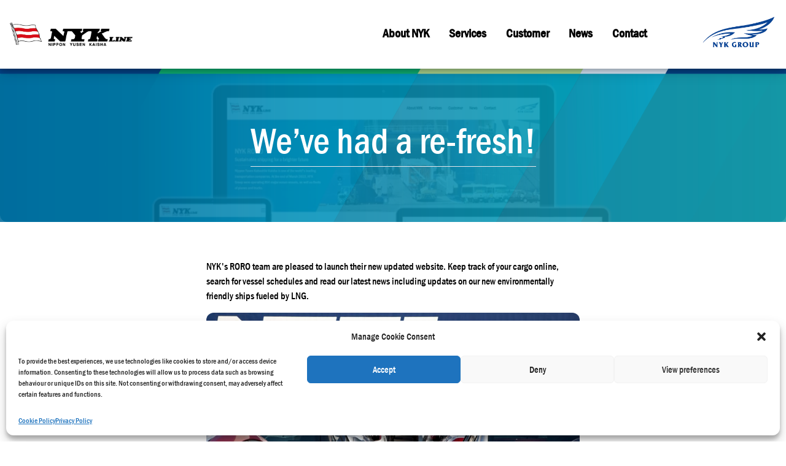

--- FILE ---
content_type: text/html; charset=UTF-8
request_url: https://www.nykroro.com/post-1/
body_size: 12392
content:
<!DOCTYPE html>
<html dir="ltr" lang="en-GB" prefix="og: https://ogp.me/ns#">

<head>
    <meta charset="UTF-8">
    <meta name="viewport" content="width=device-width, initial-scale=1">
    <link rel="profile" href="https://gmpg.org/xfn/11">
    
<!-- MapPress Easy Google Maps Version:2.94.3PRO (https://www.mappresspro.com) -->
<title>We’ve had a re-fresh! - NYK RORO</title>

		<!-- All in One SEO 4.7.5.1 - aioseo.com -->
		<meta name="description" content="NYK&#039;s RORO team are pleased to launch their new updated website. Keep track of your cargo online, search for vessel schedules and read our latest news including updates on our new environmentally friendly ships fueled by LNG." />
		<meta name="robots" content="max-image-preview:large" />
		<link rel="canonical" href="https://www.nykroro.com/post-1/" />
		<meta name="generator" content="All in One SEO (AIOSEO) 4.7.5.1" />
		<meta property="og:locale" content="en_GB" />
		<meta property="og:site_name" content="NYK RORO - NYK RORO New Website" />
		<meta property="og:type" content="article" />
		<meta property="og:title" content="We’ve had a re-fresh! - NYK RORO" />
		<meta property="og:description" content="NYK&#039;s RORO team are pleased to launch their new updated website. Keep track of your cargo online, search for vessel schedules and read our latest news including updates on our new environmentally friendly ships fueled by LNG." />
		<meta property="og:url" content="https://www.nykroro.com/post-1/" />
		<meta property="article:published_time" content="2022-10-18T14:38:46+00:00" />
		<meta property="article:modified_time" content="2022-11-22T11:14:05+00:00" />
		<meta name="twitter:card" content="summary_large_image" />
		<meta name="twitter:title" content="We’ve had a re-fresh! - NYK RORO" />
		<meta name="twitter:description" content="NYK&#039;s RORO team are pleased to launch their new updated website. Keep track of your cargo online, search for vessel schedules and read our latest news including updates on our new environmentally friendly ships fueled by LNG." />
		<script type="application/ld+json" class="aioseo-schema">
			{"@context":"https:\/\/schema.org","@graph":[{"@type":"BlogPosting","@id":"https:\/\/www.nykroro.com\/post-1\/#blogposting","name":"We\u2019ve had a re-fresh! - NYK RORO","headline":"We&#8217;ve had a re-fresh!","author":{"@id":"https:\/\/www.nykroro.com\/author\/merisisadmin\/#author"},"publisher":{"@id":"https:\/\/www.nykroro.com\/#organization"},"image":{"@type":"ImageObject","url":"https:\/\/www.nykroro.com\/wp-content\/uploads\/2022\/10\/website-live.png","width":1000,"height":640},"datePublished":"2022-10-18T15:38:46+01:00","dateModified":"2022-11-22T11:14:05+00:00","inLanguage":"en-GB","mainEntityOfPage":{"@id":"https:\/\/www.nykroro.com\/post-1\/#webpage"},"isPartOf":{"@id":"https:\/\/www.nykroro.com\/post-1\/#webpage"},"articleSection":"Uncategorised"},{"@type":"BreadcrumbList","@id":"https:\/\/www.nykroro.com\/post-1\/#breadcrumblist","itemListElement":[{"@type":"ListItem","@id":"https:\/\/www.nykroro.com\/#listItem","position":1,"name":"Home","item":"https:\/\/www.nykroro.com\/","nextItem":"https:\/\/www.nykroro.com\/post-1\/#listItem"},{"@type":"ListItem","@id":"https:\/\/www.nykroro.com\/post-1\/#listItem","position":2,"name":"We've had a re-fresh!","previousItem":"https:\/\/www.nykroro.com\/#listItem"}]},{"@type":"Organization","@id":"https:\/\/www.nykroro.com\/#organization","name":"NYK RORO","description":"NYK RORO New Website","url":"https:\/\/www.nykroro.com\/"},{"@type":"Person","@id":"https:\/\/www.nykroro.com\/author\/merisisadmin\/#author","url":"https:\/\/www.nykroro.com\/author\/merisisadmin\/","name":"merisisadmin","image":{"@type":"ImageObject","@id":"https:\/\/www.nykroro.com\/post-1\/#authorImage","url":"https:\/\/secure.gravatar.com\/avatar\/b00020daa663adf7cc540e22e30d9112?s=96&d=mm&r=g","width":96,"height":96,"caption":"merisisadmin"}},{"@type":"WebPage","@id":"https:\/\/www.nykroro.com\/post-1\/#webpage","url":"https:\/\/www.nykroro.com\/post-1\/","name":"We\u2019ve had a re-fresh! - NYK RORO","description":"NYK's RORO team are pleased to launch their new updated website. Keep track of your cargo online, search for vessel schedules and read our latest news including updates on our new environmentally friendly ships fueled by LNG.","inLanguage":"en-GB","isPartOf":{"@id":"https:\/\/www.nykroro.com\/#website"},"breadcrumb":{"@id":"https:\/\/www.nykroro.com\/post-1\/#breadcrumblist"},"author":{"@id":"https:\/\/www.nykroro.com\/author\/merisisadmin\/#author"},"creator":{"@id":"https:\/\/www.nykroro.com\/author\/merisisadmin\/#author"},"image":{"@type":"ImageObject","url":"https:\/\/www.nykroro.com\/wp-content\/uploads\/2022\/10\/website-live.png","@id":"https:\/\/www.nykroro.com\/post-1\/#mainImage","width":1000,"height":640},"primaryImageOfPage":{"@id":"https:\/\/www.nykroro.com\/post-1\/#mainImage"},"datePublished":"2022-10-18T15:38:46+01:00","dateModified":"2022-11-22T11:14:05+00:00"},{"@type":"WebSite","@id":"https:\/\/www.nykroro.com\/#website","url":"https:\/\/www.nykroro.com\/","name":"NYK RORO","description":"NYK RORO New Website","inLanguage":"en-GB","publisher":{"@id":"https:\/\/www.nykroro.com\/#organization"}}]}
		</script>
		<!-- All in One SEO -->

<link rel="alternate" type="application/rss+xml" title="NYK RORO &raquo; We&#8217;ve had a re-fresh! Comments Feed" href="https://www.nykroro.com/post-1/feed/" />
<script type="text/javascript">
/* <![CDATA[ */
window._wpemojiSettings = {"baseUrl":"https:\/\/s.w.org\/images\/core\/emoji\/15.0.3\/72x72\/","ext":".png","svgUrl":"https:\/\/s.w.org\/images\/core\/emoji\/15.0.3\/svg\/","svgExt":".svg","source":{"concatemoji":"https:\/\/www.nykroro.com\/wp-includes\/js\/wp-emoji-release.min.js?ver=6.5.7"}};
/*! This file is auto-generated */
!function(i,n){var o,s,e;function c(e){try{var t={supportTests:e,timestamp:(new Date).valueOf()};sessionStorage.setItem(o,JSON.stringify(t))}catch(e){}}function p(e,t,n){e.clearRect(0,0,e.canvas.width,e.canvas.height),e.fillText(t,0,0);var t=new Uint32Array(e.getImageData(0,0,e.canvas.width,e.canvas.height).data),r=(e.clearRect(0,0,e.canvas.width,e.canvas.height),e.fillText(n,0,0),new Uint32Array(e.getImageData(0,0,e.canvas.width,e.canvas.height).data));return t.every(function(e,t){return e===r[t]})}function u(e,t,n){switch(t){case"flag":return n(e,"\ud83c\udff3\ufe0f\u200d\u26a7\ufe0f","\ud83c\udff3\ufe0f\u200b\u26a7\ufe0f")?!1:!n(e,"\ud83c\uddfa\ud83c\uddf3","\ud83c\uddfa\u200b\ud83c\uddf3")&&!n(e,"\ud83c\udff4\udb40\udc67\udb40\udc62\udb40\udc65\udb40\udc6e\udb40\udc67\udb40\udc7f","\ud83c\udff4\u200b\udb40\udc67\u200b\udb40\udc62\u200b\udb40\udc65\u200b\udb40\udc6e\u200b\udb40\udc67\u200b\udb40\udc7f");case"emoji":return!n(e,"\ud83d\udc26\u200d\u2b1b","\ud83d\udc26\u200b\u2b1b")}return!1}function f(e,t,n){var r="undefined"!=typeof WorkerGlobalScope&&self instanceof WorkerGlobalScope?new OffscreenCanvas(300,150):i.createElement("canvas"),a=r.getContext("2d",{willReadFrequently:!0}),o=(a.textBaseline="top",a.font="600 32px Arial",{});return e.forEach(function(e){o[e]=t(a,e,n)}),o}function t(e){var t=i.createElement("script");t.src=e,t.defer=!0,i.head.appendChild(t)}"undefined"!=typeof Promise&&(o="wpEmojiSettingsSupports",s=["flag","emoji"],n.supports={everything:!0,everythingExceptFlag:!0},e=new Promise(function(e){i.addEventListener("DOMContentLoaded",e,{once:!0})}),new Promise(function(t){var n=function(){try{var e=JSON.parse(sessionStorage.getItem(o));if("object"==typeof e&&"number"==typeof e.timestamp&&(new Date).valueOf()<e.timestamp+604800&&"object"==typeof e.supportTests)return e.supportTests}catch(e){}return null}();if(!n){if("undefined"!=typeof Worker&&"undefined"!=typeof OffscreenCanvas&&"undefined"!=typeof URL&&URL.createObjectURL&&"undefined"!=typeof Blob)try{var e="postMessage("+f.toString()+"("+[JSON.stringify(s),u.toString(),p.toString()].join(",")+"));",r=new Blob([e],{type:"text/javascript"}),a=new Worker(URL.createObjectURL(r),{name:"wpTestEmojiSupports"});return void(a.onmessage=function(e){c(n=e.data),a.terminate(),t(n)})}catch(e){}c(n=f(s,u,p))}t(n)}).then(function(e){for(var t in e)n.supports[t]=e[t],n.supports.everything=n.supports.everything&&n.supports[t],"flag"!==t&&(n.supports.everythingExceptFlag=n.supports.everythingExceptFlag&&n.supports[t]);n.supports.everythingExceptFlag=n.supports.everythingExceptFlag&&!n.supports.flag,n.DOMReady=!1,n.readyCallback=function(){n.DOMReady=!0}}).then(function(){return e}).then(function(){var e;n.supports.everything||(n.readyCallback(),(e=n.source||{}).concatemoji?t(e.concatemoji):e.wpemoji&&e.twemoji&&(t(e.twemoji),t(e.wpemoji)))}))}((window,document),window._wpemojiSettings);
/* ]]> */
</script>
<style id='wp-emoji-styles-inline-css' type='text/css'>

	img.wp-smiley, img.emoji {
		display: inline !important;
		border: none !important;
		box-shadow: none !important;
		height: 1em !important;
		width: 1em !important;
		margin: 0 0.07em !important;
		vertical-align: -0.1em !important;
		background: none !important;
		padding: 0 !important;
	}
</style>
<link rel='stylesheet' id='wp-block-library-css' href='https://www.nykroro.com/wp-includes/css/dist/block-library/style.min.css?ver=6.5.7' type='text/css' media='all' />
<link rel='stylesheet' id='mappress-leaflet-css' href='https://www.nykroro.com/wp-content/plugins/mappress-google-maps-for-wordpress/lib/leaflet/leaflet.css?ver=1.7.1' type='text/css' media='all' />
<link rel='stylesheet' id='mappress-leaflet-markercluster-default-css' href='https://www.nykroro.com/wp-content/plugins/mappress-google-maps-for-wordpress/lib/leaflet/MarkerCluster.Default.css?ver=1.4.1' type='text/css' media='all' />
<link rel='stylesheet' id='mappress-leaflet-markercluster-css' href='https://www.nykroro.com/wp-content/plugins/mappress-google-maps-for-wordpress/lib/leaflet/MarkerCluster.css?ver=1.4.1' type='text/css' media='all' />
<link rel='stylesheet' id='mappress-css' href='https://www.nykroro.com/wp-content/plugins/mappress-google-maps-for-wordpress/css/mappress.css?ver=2.94.3PRO' type='text/css' media='all' />
<style id='classic-theme-styles-inline-css' type='text/css'>
/*! This file is auto-generated */
.wp-block-button__link{color:#fff;background-color:#32373c;border-radius:9999px;box-shadow:none;text-decoration:none;padding:calc(.667em + 2px) calc(1.333em + 2px);font-size:1.125em}.wp-block-file__button{background:#32373c;color:#fff;text-decoration:none}
</style>
<style id='global-styles-inline-css' type='text/css'>
body{--wp--preset--color--black: #000000;--wp--preset--color--cyan-bluish-gray: #abb8c3;--wp--preset--color--white: #ffffff;--wp--preset--color--pale-pink: #f78da7;--wp--preset--color--vivid-red: #cf2e2e;--wp--preset--color--luminous-vivid-orange: #ff6900;--wp--preset--color--luminous-vivid-amber: #fcb900;--wp--preset--color--light-green-cyan: #7bdcb5;--wp--preset--color--vivid-green-cyan: #00d084;--wp--preset--color--pale-cyan-blue: #8ed1fc;--wp--preset--color--vivid-cyan-blue: #0693e3;--wp--preset--color--vivid-purple: #9b51e0;--wp--preset--gradient--vivid-cyan-blue-to-vivid-purple: linear-gradient(135deg,rgba(6,147,227,1) 0%,rgb(155,81,224) 100%);--wp--preset--gradient--light-green-cyan-to-vivid-green-cyan: linear-gradient(135deg,rgb(122,220,180) 0%,rgb(0,208,130) 100%);--wp--preset--gradient--luminous-vivid-amber-to-luminous-vivid-orange: linear-gradient(135deg,rgba(252,185,0,1) 0%,rgba(255,105,0,1) 100%);--wp--preset--gradient--luminous-vivid-orange-to-vivid-red: linear-gradient(135deg,rgba(255,105,0,1) 0%,rgb(207,46,46) 100%);--wp--preset--gradient--very-light-gray-to-cyan-bluish-gray: linear-gradient(135deg,rgb(238,238,238) 0%,rgb(169,184,195) 100%);--wp--preset--gradient--cool-to-warm-spectrum: linear-gradient(135deg,rgb(74,234,220) 0%,rgb(151,120,209) 20%,rgb(207,42,186) 40%,rgb(238,44,130) 60%,rgb(251,105,98) 80%,rgb(254,248,76) 100%);--wp--preset--gradient--blush-light-purple: linear-gradient(135deg,rgb(255,206,236) 0%,rgb(152,150,240) 100%);--wp--preset--gradient--blush-bordeaux: linear-gradient(135deg,rgb(254,205,165) 0%,rgb(254,45,45) 50%,rgb(107,0,62) 100%);--wp--preset--gradient--luminous-dusk: linear-gradient(135deg,rgb(255,203,112) 0%,rgb(199,81,192) 50%,rgb(65,88,208) 100%);--wp--preset--gradient--pale-ocean: linear-gradient(135deg,rgb(255,245,203) 0%,rgb(182,227,212) 50%,rgb(51,167,181) 100%);--wp--preset--gradient--electric-grass: linear-gradient(135deg,rgb(202,248,128) 0%,rgb(113,206,126) 100%);--wp--preset--gradient--midnight: linear-gradient(135deg,rgb(2,3,129) 0%,rgb(40,116,252) 100%);--wp--preset--font-size--small: 13px;--wp--preset--font-size--medium: 20px;--wp--preset--font-size--large: 36px;--wp--preset--font-size--x-large: 42px;--wp--preset--spacing--20: 0.44rem;--wp--preset--spacing--30: 0.67rem;--wp--preset--spacing--40: 1rem;--wp--preset--spacing--50: 1.5rem;--wp--preset--spacing--60: 2.25rem;--wp--preset--spacing--70: 3.38rem;--wp--preset--spacing--80: 5.06rem;--wp--preset--shadow--natural: 6px 6px 9px rgba(0, 0, 0, 0.2);--wp--preset--shadow--deep: 12px 12px 50px rgba(0, 0, 0, 0.4);--wp--preset--shadow--sharp: 6px 6px 0px rgba(0, 0, 0, 0.2);--wp--preset--shadow--outlined: 6px 6px 0px -3px rgba(255, 255, 255, 1), 6px 6px rgba(0, 0, 0, 1);--wp--preset--shadow--crisp: 6px 6px 0px rgba(0, 0, 0, 1);}:where(.is-layout-flex){gap: 0.5em;}:where(.is-layout-grid){gap: 0.5em;}body .is-layout-flex{display: flex;}body .is-layout-flex{flex-wrap: wrap;align-items: center;}body .is-layout-flex > *{margin: 0;}body .is-layout-grid{display: grid;}body .is-layout-grid > *{margin: 0;}:where(.wp-block-columns.is-layout-flex){gap: 2em;}:where(.wp-block-columns.is-layout-grid){gap: 2em;}:where(.wp-block-post-template.is-layout-flex){gap: 1.25em;}:where(.wp-block-post-template.is-layout-grid){gap: 1.25em;}.has-black-color{color: var(--wp--preset--color--black) !important;}.has-cyan-bluish-gray-color{color: var(--wp--preset--color--cyan-bluish-gray) !important;}.has-white-color{color: var(--wp--preset--color--white) !important;}.has-pale-pink-color{color: var(--wp--preset--color--pale-pink) !important;}.has-vivid-red-color{color: var(--wp--preset--color--vivid-red) !important;}.has-luminous-vivid-orange-color{color: var(--wp--preset--color--luminous-vivid-orange) !important;}.has-luminous-vivid-amber-color{color: var(--wp--preset--color--luminous-vivid-amber) !important;}.has-light-green-cyan-color{color: var(--wp--preset--color--light-green-cyan) !important;}.has-vivid-green-cyan-color{color: var(--wp--preset--color--vivid-green-cyan) !important;}.has-pale-cyan-blue-color{color: var(--wp--preset--color--pale-cyan-blue) !important;}.has-vivid-cyan-blue-color{color: var(--wp--preset--color--vivid-cyan-blue) !important;}.has-vivid-purple-color{color: var(--wp--preset--color--vivid-purple) !important;}.has-black-background-color{background-color: var(--wp--preset--color--black) !important;}.has-cyan-bluish-gray-background-color{background-color: var(--wp--preset--color--cyan-bluish-gray) !important;}.has-white-background-color{background-color: var(--wp--preset--color--white) !important;}.has-pale-pink-background-color{background-color: var(--wp--preset--color--pale-pink) !important;}.has-vivid-red-background-color{background-color: var(--wp--preset--color--vivid-red) !important;}.has-luminous-vivid-orange-background-color{background-color: var(--wp--preset--color--luminous-vivid-orange) !important;}.has-luminous-vivid-amber-background-color{background-color: var(--wp--preset--color--luminous-vivid-amber) !important;}.has-light-green-cyan-background-color{background-color: var(--wp--preset--color--light-green-cyan) !important;}.has-vivid-green-cyan-background-color{background-color: var(--wp--preset--color--vivid-green-cyan) !important;}.has-pale-cyan-blue-background-color{background-color: var(--wp--preset--color--pale-cyan-blue) !important;}.has-vivid-cyan-blue-background-color{background-color: var(--wp--preset--color--vivid-cyan-blue) !important;}.has-vivid-purple-background-color{background-color: var(--wp--preset--color--vivid-purple) !important;}.has-black-border-color{border-color: var(--wp--preset--color--black) !important;}.has-cyan-bluish-gray-border-color{border-color: var(--wp--preset--color--cyan-bluish-gray) !important;}.has-white-border-color{border-color: var(--wp--preset--color--white) !important;}.has-pale-pink-border-color{border-color: var(--wp--preset--color--pale-pink) !important;}.has-vivid-red-border-color{border-color: var(--wp--preset--color--vivid-red) !important;}.has-luminous-vivid-orange-border-color{border-color: var(--wp--preset--color--luminous-vivid-orange) !important;}.has-luminous-vivid-amber-border-color{border-color: var(--wp--preset--color--luminous-vivid-amber) !important;}.has-light-green-cyan-border-color{border-color: var(--wp--preset--color--light-green-cyan) !important;}.has-vivid-green-cyan-border-color{border-color: var(--wp--preset--color--vivid-green-cyan) !important;}.has-pale-cyan-blue-border-color{border-color: var(--wp--preset--color--pale-cyan-blue) !important;}.has-vivid-cyan-blue-border-color{border-color: var(--wp--preset--color--vivid-cyan-blue) !important;}.has-vivid-purple-border-color{border-color: var(--wp--preset--color--vivid-purple) !important;}.has-vivid-cyan-blue-to-vivid-purple-gradient-background{background: var(--wp--preset--gradient--vivid-cyan-blue-to-vivid-purple) !important;}.has-light-green-cyan-to-vivid-green-cyan-gradient-background{background: var(--wp--preset--gradient--light-green-cyan-to-vivid-green-cyan) !important;}.has-luminous-vivid-amber-to-luminous-vivid-orange-gradient-background{background: var(--wp--preset--gradient--luminous-vivid-amber-to-luminous-vivid-orange) !important;}.has-luminous-vivid-orange-to-vivid-red-gradient-background{background: var(--wp--preset--gradient--luminous-vivid-orange-to-vivid-red) !important;}.has-very-light-gray-to-cyan-bluish-gray-gradient-background{background: var(--wp--preset--gradient--very-light-gray-to-cyan-bluish-gray) !important;}.has-cool-to-warm-spectrum-gradient-background{background: var(--wp--preset--gradient--cool-to-warm-spectrum) !important;}.has-blush-light-purple-gradient-background{background: var(--wp--preset--gradient--blush-light-purple) !important;}.has-blush-bordeaux-gradient-background{background: var(--wp--preset--gradient--blush-bordeaux) !important;}.has-luminous-dusk-gradient-background{background: var(--wp--preset--gradient--luminous-dusk) !important;}.has-pale-ocean-gradient-background{background: var(--wp--preset--gradient--pale-ocean) !important;}.has-electric-grass-gradient-background{background: var(--wp--preset--gradient--electric-grass) !important;}.has-midnight-gradient-background{background: var(--wp--preset--gradient--midnight) !important;}.has-small-font-size{font-size: var(--wp--preset--font-size--small) !important;}.has-medium-font-size{font-size: var(--wp--preset--font-size--medium) !important;}.has-large-font-size{font-size: var(--wp--preset--font-size--large) !important;}.has-x-large-font-size{font-size: var(--wp--preset--font-size--x-large) !important;}
.wp-block-navigation a:where(:not(.wp-element-button)){color: inherit;}
:where(.wp-block-post-template.is-layout-flex){gap: 1.25em;}:where(.wp-block-post-template.is-layout-grid){gap: 1.25em;}
:where(.wp-block-columns.is-layout-flex){gap: 2em;}:where(.wp-block-columns.is-layout-grid){gap: 2em;}
.wp-block-pullquote{font-size: 1.5em;line-height: 1.6;}
</style>
<link rel='stylesheet' id='cmplz-general-css' href='https://www.nykroro.com/wp-content/plugins/complianz-gdpr/assets/css/cookieblocker.min.css?ver=1732274861' type='text/css' media='all' />
<link rel='stylesheet' id='merisis-roro-theme-css' href='https://www.nykroro.com/wp-content/themes/merisis-roro-theme/style-UAT.css?ver=6.5.7' type='text/css' media='all' />
<link rel='stylesheet' id='jgrowl-css-css' href='https://www.nykroro.com/wp-content/themes/merisis-roro-theme/node_modules/jgrowl/jquery.jgrowl.min.css?ver=6.5.7' type='text/css' media='all' />
<link rel='stylesheet' id='select2-css-css' href='https://www.nykroro.com/wp-content/themes/merisis-roro-theme/node_modules/select2/dist/css/select2.min.css?ver=6.5.7' type='text/css' media='all' />
<link rel='stylesheet' id='flatpickr-css-css' href='https://www.nykroro.com/wp-content/themes/merisis-roro-theme/node_modules/flatpickr/dist/flatpickr.min.css?ver=6.5.7' type='text/css' media='all' />
<script type="text/javascript" src="https://www.nykroro.com/wp-content/plugins/google-analytics-for-wordpress/assets/js/frontend-gtag.js?ver=8.11.0" id="monsterinsights-frontend-script-js"></script>
<script data-cfasync="false" data-wpfc-render="false" type="text/javascript" id='monsterinsights-frontend-script-js-extra'>/* <![CDATA[ */
var monsterinsights_frontend = {"js_events_tracking":"true","download_extensions":"doc,pdf,ppt,zip,xls,docx,pptx,xlsx","inbound_paths":"[]","home_url":"https:\/\/www.nykroro.com","hash_tracking":"false","ua":"UA-55759719-1","v4_id":"G-00NCL1XNFW"};/* ]]> */
</script>
<script type="text/javascript" src="https://www.nykroro.com/wp-includes/js/jquery/jquery.min.js?ver=3.7.1" id="jquery-core-js"></script>
<script type="text/javascript" src="https://www.nykroro.com/wp-includes/js/jquery/jquery-migrate.min.js?ver=3.4.1" id="jquery-migrate-js"></script>
<script type="text/javascript" src="https://www.nykroro.com/wp-content/themes/merisis-roro-theme/node_modules/jgrowl/jquery.jgrowl.min.js?ver=6.5.7" id="jgrowl-js-js"></script>
<script type="text/javascript" src="https://www.nykroro.com/wp-content/themes/merisis-roro-theme/node_modules/select2/dist/js/select2.min.js?ver=6.5.7" id="select2.min.js-js"></script>
<script type="text/javascript" src="https://www.nykroro.com/wp-content/themes/merisis-roro-theme/node_modules/flatpickr/dist/flatpickr.min.js?ver=6.5.7" id="flatpickr-js-js"></script>
<script type="text/javascript" src="https://www.nykroro.com/wp-content/themes/merisis-roro-theme/resources/js/cookie-config.js?ver=6.5.7" id="cookie-config-js"></script>
<script type="text/javascript" src="https://www.nykroro.com/wp-content/themes/merisis-roro-theme/resources/js/select2-config.js?ver=6.5.7" id="select2-config-js"></script>
<script type="text/javascript" src="https://www.nykroro.com/wp-content/themes/merisis-roro-theme/resources/js/adjustcontent-script.js?ver=6.5.7" id="adjustcontent-script-js"></script>
<script type="text/javascript" src="https://www.nykroro.com/wp-content/themes/merisis-roro-theme/resources/js/embed-script.js?ver=6.5.7" id="embed-script-js"></script>
<script type="text/javascript" src="https://www.nykroro.com/wp-content/themes/merisis-roro-theme/resources/js/menu-script.js?ver=6.5.7" id="menu-script-js"></script>
<script type="text/javascript" src="https://www.nykroro.com/wp-content/themes/merisis-roro-theme/resources/js/raterequestgeo-script.js?ver=6.5.7" id="raterequestgeo-script-js"></script>
<script type="text/javascript" src="https://www.nykroro.com/wp-content/themes/merisis-roro-theme/resources/js/components/content-tabs.js?ver=6.5.7" id="content-tabs-js"></script>
<script type="text/javascript" src="https://www.nykroro.com/wp-content/themes/merisis-roro-theme/resources/js/components/pannellum-gallery.js?ver=6.5.7" id="pannellum-gallery-js"></script>
<script type="text/javascript" src="https://www.nykroro.com/wp-content/themes/merisis-roro-theme/resources/js/components/pdf-viewer.js?ver=6.5.7" id="pdf-viewer-js"></script>
<script type="text/javascript" src="https://www.nykroro.com/wp-content/themes/merisis-roro-theme/resources/js/components/video-modal.js?ver=6.5.7" id="video-modal-js"></script>
<script type="text/javascript" id="cargotracking-script-js-extra">
/* <![CDATA[ */
var cargotracking_ajax = {"ajax_url":"\/wp-content\/themes\/merisis-roro-theme\/page-templates\/partials\/sections\/forms\/cargotracking\/cargotracking-ajax.php"};
/* ]]> */
</script>
<script type="text/javascript" src="https://www.nykroro.com/wp-content/themes/merisis-roro-theme/resources/js/forms/cargotracking-script.js?ver=6.5.7" id="cargotracking-script-js"></script>
<script type="text/javascript" id="contact-script-js-extra">
/* <![CDATA[ */
var contact_ajax = {"ajax_url":"\/wp-content\/themes\/merisis-roro-theme\/page-templates\/partials\/sections\/forms\/contact\/contact-ajax.php"};
/* ]]> */
</script>
<script type="text/javascript" src="https://www.nykroro.com/wp-content/themes/merisis-roro-theme/resources/js/forms/contact-script.js?ver=6.5.7" id="contact-script-js"></script>
<script type="text/javascript" id="raterequest-script-js-extra">
/* <![CDATA[ */
var raterequest_ajax = {"ajax_url":"\/wp-content\/themes\/merisis-roro-theme\/page-templates\/partials\/sections\/forms\/raterequest\/raterequest-ajax.php"};
/* ]]> */
</script>
<script type="text/javascript" src="https://www.nykroro.com/wp-content/themes/merisis-roro-theme/resources/js/forms/raterequest-script.js?ver=6.5.7" id="raterequest-script-js"></script>
<script type="text/javascript" id="schedules-script-js-extra">
/* <![CDATA[ */
var schedules_ajax = {"ajax_url":"\/wp-content\/themes\/merisis-roro-theme\/page-templates\/partials\/sections\/forms\/schedules\/schedules-ajax.php"};
/* ]]> */
</script>
<script type="text/javascript" src="https://www.nykroro.com/wp-content/themes/merisis-roro-theme/resources/js/forms/schedules-script.js?ver=6.5.7" id="schedules-script-js"></script>
<link rel="https://api.w.org/" href="https://www.nykroro.com/wp-json/" /><link rel="alternate" type="application/json" href="https://www.nykroro.com/wp-json/wp/v2/posts/700" /><link rel="EditURI" type="application/rsd+xml" title="RSD" href="https://www.nykroro.com/xmlrpc.php?rsd" />
<meta name="generator" content="WordPress 6.5.7" />
<link rel='shortlink' href='https://www.nykroro.com/?p=700' />
<link rel="alternate" type="application/json+oembed" href="https://www.nykroro.com/wp-json/oembed/1.0/embed?url=https%3A%2F%2Fwww.nykroro.com%2Fpost-1%2F" />
<link rel="alternate" type="text/xml+oembed" href="https://www.nykroro.com/wp-json/oembed/1.0/embed?url=https%3A%2F%2Fwww.nykroro.com%2Fpost-1%2F&#038;format=xml" />
			<style>.cmplz-hidden {
					display: none !important;
				}</style><link rel="icon" href="https://www.nykroro.com/wp-content/uploads/2022/10/favicon.ico" sizes="32x32" />
<link rel="icon" href="https://www.nykroro.com/wp-content/uploads/2022/10/favicon.ico" sizes="192x192" />
<link rel="apple-touch-icon" href="https://www.nykroro.com/wp-content/uploads/2022/10/favicon.ico" />
<meta name="msapplication-TileImage" content="https://www.nykroro.com/wp-content/uploads/2022/10/favicon.ico" />
</head>

<div id="videoModal" class="videoModal overflow-hidden">

    <div class="videoModalContent mx-12 lg:mx-72">

        <iframe id="videoModalFrame" class="mx-auto" width="640" height="360" frameborder="0" allow="autoplay; fullscreen; picture-in-picture" referrerpolicy="strict-origin" allowfullscreen></iframe>

        <br>
        <button onclick="closeVideoModal()"><span id="videoModalClose">&times;</span></button>
    </div>

</div>
<body>
    <div class="nyk-roro">

        <div id="navbar-placeholder"></div>

        <header id="navbar">

            <div class="flex flex-row items-center justify-between bg-white py-2">

                <div class="pl-4">
                    <a href="/home">
                        <img src="/wp-content/themes/merisis-roro-theme/resources/images/logo-sized.png" width=200 height=55 alt="Logo" />
                    </a>
                </div>

                <!-- Desktop Navigation -->
                <div class="menu p-2 items-center relative z-30 hidden lg:block">
                    <div class="flex flex-row menu items-center list-none">

                                                    <li class="menuitem p-2 mx-2 text-xl font-bold dropdown">
                            <a href="https://www.nykroro.com/about/"> About NYK</a>
                                                            <ul class="droplist font-normal border-2">
                                                                    <li class="dropitem"><a href="https://www.nykroro.com/about/who/"> Who we are.. </a></li>
                                                                    <li class="dropitem"><a href="https://www.nykroro.com/about/sustainability/"> Sustainability </a></li>
                                                                    <li class="dropitem"><a href="https://www.nykroro.com/about/investors/"> Investors </a></li>
                                                                </ul>
                                                        </li>
                                                    <li class="menuitem p-2 mx-2 text-xl font-bold dropdown">
                            <a href="https://www.nykroro.com/services/"> Services</a>
                                                            <ul class="droplist font-normal border-2">
                                                                    <li class="dropitem"><a href="https://www.nykroro.com/services/ocean-carrier/"> Ocean Carrier </a></li>
                                                                    <li class="dropitem"><a href="https://www.nykroro.com/services/auto-logistics/"> Auto Logistics </a></li>
                                                                    <li class="dropitem"><a href="https://www.nykroro.com/services/short-sea/"> Short Sea </a></li>
                                                                </ul>
                                                        </li>
                                                    <li class="menuitem p-2 mx-2 text-xl font-bold dropdown">
                            <a href="https://www.nykroro.com/customer/"> Customer</a>
                                                            <ul class="droplist font-normal border-2">
                                                                    <li class="dropitem"><a href="https://www.nykroro.com/customer/rate-request/"> Rate Request </a></li>
                                                                    <li class="dropitem"><a href="https://www.nykroro.com/customer/schedules/"> Schedules </a></li>
                                                                    <li class="dropitem"><a href="https://www.nykroro.com/customer/trade-maps/"> Trade Maps </a></li>
                                                                    <li class="dropitem"><a href="https://www.nykroro.com/customer/offices-and-agents/"> Offices and Agents </a></li>
                                                                    <li class="dropitem"><a href="https://www.nykroro.com/customer/cargo-tracking/"> Cargo Tracking </a></li>
                                                                    <li class="dropitem"><a href="https://www.nykroro.com/customer/cargo-acceptance-guidelines/"> Cargo Acceptance Guidelines </a></li>
                                                                    <li class="dropitem"><a href="https://www.nykroro.com/customer/port-information/"> Port Information </a></li>
                                                                    <li class="dropitem"><a href="https://www.nykroro.com/customer/b-l-terms/"> B/L Terms </a></li>
                                                                    <li class="dropitem"><a href="https://www.nykroro.com/customer/us-tariff-information/"> US Tariff Information </a></li>
                                                                    <li class="dropitem"><a href="https://www.nykroro.com/customer/payment-options/"> Payment Options </a></li>
                                                                    <li class="dropitem"><a href="https://www.nykroro.com/customer/import-control-system-ics2/"> Import Control System (ICS2) </a></li>
                                                                </ul>
                                                        </li>
                                                    <li class="menuitem p-2 mx-2 text-xl font-bold dropdown">
                            <a href="https://www.nykroro.com/news/"> News</a>
                                                            <ul class="droplist font-normal border-2">
                                                                    <li class="dropitem"><a href="https://www.nykroro.com/posts/"> Latest News </a></li>
                                                                    <li class="dropitem"><a href="https://www.nykroro.com/news/news-archive/"> News Archive </a></li>
                                                                    <li class="dropitem"><a href="https://www.nykroro.com/news/publications/"> Publications </a></li>
                                                                </ul>
                                                        </li>
                                                    <li class="menuitem p-2 mx-2 text-xl font-bold dropdown">
                            <a href="https://www.nykroro.com/contact/"> Contact</a>
                                                        </li>
                        
                        <li class="menuitem text-xl font-bold pl-16">
                            <img src="/wp-content/themes/merisis-roro-theme/resources/images/nyk-group-logo.png" width=139 height=80 />
                        </li>
                    </div>
                </div>

                <!-- Mobile Navigation -->
                <div class="block lg:hidden">
                    <button class="outline-none mobile-menu-button" onclick="toggleMobileMenu()">
                        <svg class="mr-5 w-8 h-8 text-gray-500" x-show="!showMenu" fill="none" stroke-linecap="round" stroke-linejoin="round" stroke-width="2" viewBox="0 0 24 24" stroke="currentColor">
                            <path d="M4 6h16M4 12h16M4 18h16"></path>
                        </svg>
                    </button>
                </div>
            </div>

            <nav id="mobile-menu" class="flex flex-col bg-white items-stretch mobile-menu-hidden block lg:hidden">
                <a href='/about' class="block text-center tracking-wide leading-none opacity-100 hover:opacity-50 py-2 text-primary-dark">
                    About NYK
                </a>
                <a href='/services'  class="block text-center tracking-wide leading-none opacity-100 hover:opacity-50 py-2 text-primary-dark">
                    Services
                </a>
                <a href='/customer'  class="block text-center tracking-wide leading-none opacity-100 hover:opacity-50 py-2 text-primary-dark">
                    Customers
                </a>
                <a href='/news'  class="block text-center tracking-wide leading-none opacity-100 hover:opacity-50 py-2 text-primary-dark">
                    News
                </a>
                <a href='/other'  class="block text-center tracking-wide leading-none opacity-100 hover:opacity-50 py-2 text-primary-dark">
                    Other
                </a>
                <a href='/contact'  class="block text-center tracking-wide leading-none opacity-100 hover:opacity-50 py-2 text-primary-dark">
                    Contact Us
                </a>
            </nav>

        </header>

    </div>
<div class="nyk-roro nyk-post">

    
<div class="relative flex flex-row w-full bg-cover justify-center items-center" style="height: 250px">
    <img class="z-0 absolute object-cover w-full h-full" src="https://www.nykroro.com/wp-content/uploads/2022/10/website-live.png" />
    <div class="z-10 absolute banner bg-cover w-full h-full"></div>
    <div id="headingTitle" class="z-20 flex text-6xl mb-1 text-white text-center pb-3 border-b">We&#8217;ve had a re-fresh!</div>
</div>
    <main class="min-h-450p py-11 px-10 sm:px-20 md:px-40 xl:px-80">

        <!-- wp:paragraph -->
<p>NYK's RORO team are pleased to launch their new updated website. Keep track of your cargo online, search for vessel schedules and read our latest news including updates on our new environmentally friendly ships fueled by LNG.</p>
<!-- /wp:paragraph -->

<!-- wp:paragraph -->
<p></p>
<!-- /wp:paragraph -->

<!-- wp:image {"id":858,"sizeSlug":"large","linkDestination":"none"} -->
<figure class="wp-block-image size-large"><img src="http://www.nykroro.com/wp-content/uploads/2022/10/25D3600-NYK-David-Lee-Photography-Ltd-1024x682.jpg" alt="" class="wp-image-858"/><figcaption>Second image</figcaption></figure>
<!-- /wp:image -->

<!-- wp:paragraph -->
<p></p>
<!-- /wp:paragraph -->
    </main>

    
<!-- Consent Management powered by Complianz | GDPR/CCPA Cookie Consent https://wordpress.org/plugins/complianz-gdpr -->
<div id="cmplz-cookiebanner-container"><div class="cmplz-cookiebanner cmplz-hidden banner-1 bottom-right-view-preferences optin cmplz-bottom cmplz-categories-type-view-preferences" aria-modal="true" data-nosnippet="true" role="dialog" aria-live="polite" aria-labelledby="cmplz-header-1-optin" aria-describedby="cmplz-message-1-optin">
	<div class="cmplz-header">
		<div class="cmplz-logo"></div>
		<div class="cmplz-title" id="cmplz-header-1-optin">Manage Cookie Consent</div>
		<div class="cmplz-close" tabindex="0" role="button" aria-label="Close dialogue">
			<svg aria-hidden="true" focusable="false" data-prefix="fas" data-icon="times" class="svg-inline--fa fa-times fa-w-11" role="img" xmlns="http://www.w3.org/2000/svg" viewBox="0 0 352 512"><path fill="currentColor" d="M242.72 256l100.07-100.07c12.28-12.28 12.28-32.19 0-44.48l-22.24-22.24c-12.28-12.28-32.19-12.28-44.48 0L176 189.28 75.93 89.21c-12.28-12.28-32.19-12.28-44.48 0L9.21 111.45c-12.28 12.28-12.28 32.19 0 44.48L109.28 256 9.21 356.07c-12.28 12.28-12.28 32.19 0 44.48l22.24 22.24c12.28 12.28 32.2 12.28 44.48 0L176 322.72l100.07 100.07c12.28 12.28 32.2 12.28 44.48 0l22.24-22.24c12.28-12.28 12.28-32.19 0-44.48L242.72 256z"></path></svg>
		</div>
	</div>

	<div class="cmplz-divider cmplz-divider-header"></div>
	<div class="cmplz-body">
		<div class="cmplz-message" id="cmplz-message-1-optin">To provide the best experiences, we use technologies like cookies to store and/or access device information. Consenting to these technologies will allow us to process data such as browsing behaviour or unique IDs on this site. Not consenting or withdrawing consent, may adversely affect certain features and functions.</div>
		<!-- categories start -->
		<div class="cmplz-categories">
			<details class="cmplz-category cmplz-functional" >
				<summary>
						<span class="cmplz-category-header">
							<span class="cmplz-category-title">Functional</span>
							<span class='cmplz-always-active'>
								<span class="cmplz-banner-checkbox">
									<input type="checkbox"
										   id="cmplz-functional-optin"
										   data-category="cmplz_functional"
										   class="cmplz-consent-checkbox cmplz-functional"
										   size="40"
										   value="1"/>
									<label class="cmplz-label" for="cmplz-functional-optin" tabindex="0"><span class="screen-reader-text">Functional</span></label>
								</span>
								Always active							</span>
							<span class="cmplz-icon cmplz-open">
								<svg xmlns="http://www.w3.org/2000/svg" viewBox="0 0 448 512"  height="18" ><path d="M224 416c-8.188 0-16.38-3.125-22.62-9.375l-192-192c-12.5-12.5-12.5-32.75 0-45.25s32.75-12.5 45.25 0L224 338.8l169.4-169.4c12.5-12.5 32.75-12.5 45.25 0s12.5 32.75 0 45.25l-192 192C240.4 412.9 232.2 416 224 416z"/></svg>
							</span>
						</span>
				</summary>
				<div class="cmplz-description">
					<span class="cmplz-description-functional">The technical storage or access is strictly necessary for the legitimate purpose of enabling the use of a specific service explicitly requested by the subscriber or user, or for the sole purpose of carrying out the transmission of a communication over an electronic communications network.</span>
				</div>
			</details>

			<details class="cmplz-category cmplz-preferences" >
				<summary>
						<span class="cmplz-category-header">
							<span class="cmplz-category-title">Preferences</span>
							<span class="cmplz-banner-checkbox">
								<input type="checkbox"
									   id="cmplz-preferences-optin"
									   data-category="cmplz_preferences"
									   class="cmplz-consent-checkbox cmplz-preferences"
									   size="40"
									   value="1"/>
								<label class="cmplz-label" for="cmplz-preferences-optin" tabindex="0"><span class="screen-reader-text">Preferences</span></label>
							</span>
							<span class="cmplz-icon cmplz-open">
								<svg xmlns="http://www.w3.org/2000/svg" viewBox="0 0 448 512"  height="18" ><path d="M224 416c-8.188 0-16.38-3.125-22.62-9.375l-192-192c-12.5-12.5-12.5-32.75 0-45.25s32.75-12.5 45.25 0L224 338.8l169.4-169.4c12.5-12.5 32.75-12.5 45.25 0s12.5 32.75 0 45.25l-192 192C240.4 412.9 232.2 416 224 416z"/></svg>
							</span>
						</span>
				</summary>
				<div class="cmplz-description">
					<span class="cmplz-description-preferences">The technical storage or access is necessary for the legitimate purpose of storing preferences that are not requested by the subscriber or user.</span>
				</div>
			</details>

			<details class="cmplz-category cmplz-statistics" >
				<summary>
						<span class="cmplz-category-header">
							<span class="cmplz-category-title">Statistics</span>
							<span class="cmplz-banner-checkbox">
								<input type="checkbox"
									   id="cmplz-statistics-optin"
									   data-category="cmplz_statistics"
									   class="cmplz-consent-checkbox cmplz-statistics"
									   size="40"
									   value="1"/>
								<label class="cmplz-label" for="cmplz-statistics-optin" tabindex="0"><span class="screen-reader-text">Statistics</span></label>
							</span>
							<span class="cmplz-icon cmplz-open">
								<svg xmlns="http://www.w3.org/2000/svg" viewBox="0 0 448 512"  height="18" ><path d="M224 416c-8.188 0-16.38-3.125-22.62-9.375l-192-192c-12.5-12.5-12.5-32.75 0-45.25s32.75-12.5 45.25 0L224 338.8l169.4-169.4c12.5-12.5 32.75-12.5 45.25 0s12.5 32.75 0 45.25l-192 192C240.4 412.9 232.2 416 224 416z"/></svg>
							</span>
						</span>
				</summary>
				<div class="cmplz-description">
					<span class="cmplz-description-statistics">The technical storage or access that is used exclusively for statistical purposes.</span>
					<span class="cmplz-description-statistics-anonymous">The technical storage or access that is used exclusively for anonymous statistical purposes. Without a subpoena, voluntary compliance on the part of your Internet Service Provider, or additional records from a third party, information stored or retrieved for this purpose alone cannot usually be used to identify you.</span>
				</div>
			</details>
			<details class="cmplz-category cmplz-marketing" >
				<summary>
						<span class="cmplz-category-header">
							<span class="cmplz-category-title">Marketing</span>
							<span class="cmplz-banner-checkbox">
								<input type="checkbox"
									   id="cmplz-marketing-optin"
									   data-category="cmplz_marketing"
									   class="cmplz-consent-checkbox cmplz-marketing"
									   size="40"
									   value="1"/>
								<label class="cmplz-label" for="cmplz-marketing-optin" tabindex="0"><span class="screen-reader-text">Marketing</span></label>
							</span>
							<span class="cmplz-icon cmplz-open">
								<svg xmlns="http://www.w3.org/2000/svg" viewBox="0 0 448 512"  height="18" ><path d="M224 416c-8.188 0-16.38-3.125-22.62-9.375l-192-192c-12.5-12.5-12.5-32.75 0-45.25s32.75-12.5 45.25 0L224 338.8l169.4-169.4c12.5-12.5 32.75-12.5 45.25 0s12.5 32.75 0 45.25l-192 192C240.4 412.9 232.2 416 224 416z"/></svg>
							</span>
						</span>
				</summary>
				<div class="cmplz-description">
					<span class="cmplz-description-marketing">The technical storage or access is required to create user profiles to send advertising, or to track the user on a website or across several websites for similar marketing purposes.</span>
				</div>
			</details>
		</div><!-- categories end -->
			</div>

	<div class="cmplz-links cmplz-information">
		<a class="cmplz-link cmplz-manage-options cookie-statement" href="#" data-relative_url="#cmplz-manage-consent-container">Manage options</a>
		<a class="cmplz-link cmplz-manage-third-parties cookie-statement" href="#" data-relative_url="#cmplz-cookies-overview">Manage services</a>
		<a class="cmplz-link cmplz-manage-vendors tcf cookie-statement" href="#" data-relative_url="#cmplz-tcf-wrapper">Manage {vendor_count} vendors</a>
		<a class="cmplz-link cmplz-external cmplz-read-more-purposes tcf" target="_blank" rel="noopener noreferrer nofollow" href="https://cookiedatabase.org/tcf/purposes/">Read more about these purposes</a>
			</div>

	<div class="cmplz-divider cmplz-footer"></div>

	<div class="cmplz-buttons">
		<button class="cmplz-btn cmplz-accept">Accept</button>
		<button class="cmplz-btn cmplz-deny">Deny</button>
		<button class="cmplz-btn cmplz-view-preferences">View preferences</button>
		<button class="cmplz-btn cmplz-save-preferences">Save preferences</button>
		<a class="cmplz-btn cmplz-manage-options tcf cookie-statement" href="#" data-relative_url="#cmplz-manage-consent-container">View preferences</a>
			</div>

	<div class="cmplz-links cmplz-documents">
		<a class="cmplz-link cookie-statement" href="#" data-relative_url="">{title}</a>
		<a class="cmplz-link privacy-statement" href="#" data-relative_url="">{title}</a>
		<a class="cmplz-link impressum" href="#" data-relative_url="">{title}</a>
			</div>

</div>
</div>
					<div id="cmplz-manage-consent" data-nosnippet="true"><button class="cmplz-btn cmplz-hidden cmplz-manage-consent manage-consent-1">Manage consent</button>

</div><script type="text/javascript" id="cmplz-cookiebanner-js-extra">
/* <![CDATA[ */
var complianz = {"prefix":"cmplz_","user_banner_id":"1","set_cookies":[],"block_ajax_content":"","banner_version":"24","version":"7.1.5","store_consent":"","do_not_track_enabled":"","consenttype":"optin","region":"uk","geoip":"","dismiss_timeout":"","disable_cookiebanner":"","soft_cookiewall":"","dismiss_on_scroll":"","cookie_expiry":"365","url":"https:\/\/www.nykroro.com\/wp-json\/complianz\/v1\/","locale":"lang=en&locale=en_GB","set_cookies_on_root":"","cookie_domain":"","current_policy_id":"18","cookie_path":"\/","categories":{"statistics":"statistics","marketing":"marketing"},"tcf_active":"","placeholdertext":"Click to accept {category} cookies and enable this content","css_file":"https:\/\/www.nykroro.com\/wp-content\/uploads\/complianz\/css\/banner-{banner_id}-{type}.css?v=24","page_links":{"uk":{"cookie-statement":{"title":"Cookie Policy","url":"https:\/\/www.nykroro.com\/other\/cookie-policy\/"},"privacy-statement":{"title":"Privacy Policy","url":"https:\/\/www.nykroro.com\/other\/privacy-policy\/"}}},"tm_categories":"","forceEnableStats":"","preview":"","clean_cookies":"","aria_label":"Click to accept {category} cookies and enable this content"};
/* ]]> */
</script>
<script defer type="text/javascript" src="https://www.nykroro.com/wp-content/plugins/complianz-gdpr/cookiebanner/js/complianz.min.js?ver=1732274861" id="cmplz-cookiebanner-js"></script>
        <script type="text/javascript">
            /* <![CDATA[ */
           document.querySelectorAll("ul.nav-menu").forEach(
               ulist => { 
                    if (ulist.querySelectorAll("li").length == 0) {
                        ulist.style.display = "none";

                                            } 
                }
           );
            /* ]]> */
        </script>
        		<!-- This site uses the Google Analytics by MonsterInsights plugin v8.11.0 - Using Analytics tracking - https://www.monsterinsights.com/ -->
							<script type="text/plain" data-service="google-analytics" data-category="statistics"
				data-cmplz-src="//www.googletagmanager.com/gtag/js?id=G-00NCL1XNFW"  data-cfasync="false" data-wpfc-render="false" type="text/javascript" async></script>
			<script data-service="google-analytics" data-category="statistics" data-cfasync="false" data-wpfc-render="false" type="text/plain">
				var mi_version = '8.11.0';
				var mi_track_user = true;
				var mi_no_track_reason = '';
				
								var disableStrs = [
										'ga-disable-G-00NCL1XNFW',
															'ga-disable-UA-55759719-1',
									];

				/* Function to detect opted out users */
				function __gtagTrackerIsOptedOut() {
					for (var index = 0; index < disableStrs.length; index++) {
						if (document.cookie.indexOf(disableStrs[index] + '=true') > -1) {
							return true;
						}
					}

					return false;
				}

				/* Disable tracking if the opt-out cookie exists. */
				if (__gtagTrackerIsOptedOut()) {
					for (var index = 0; index < disableStrs.length; index++) {
						window[disableStrs[index]] = true;
					}
				}

				/* Opt-out function */
				function __gtagTrackerOptout() {
					for (var index = 0; index < disableStrs.length; index++) {
						document.cookie = disableStrs[index] + '=true; expires=Thu, 31 Dec 2099 23:59:59 UTC; path=/';
						window[disableStrs[index]] = true;
					}
				}

				if ('undefined' === typeof gaOptout) {
					function gaOptout() {
						__gtagTrackerOptout();
					}
				}
								window.dataLayer = window.dataLayer || [];

				window.MonsterInsightsDualTracker = {
					helpers: {},
					trackers: {},
				};
				if (mi_track_user) {
					function __gtagDataLayer() {
						dataLayer.push(arguments);
					}

					function __gtagTracker(type, name, parameters) {
						if (!parameters) {
							parameters = {};
						}

						if (parameters.send_to) {
							__gtagDataLayer.apply(null, arguments);
							return;
						}

						if (type === 'event') {
														parameters.send_to = monsterinsights_frontend.v4_id;
							var hookName = name;
							if (typeof parameters['event_category'] !== 'undefined') {
								hookName = parameters['event_category'] + ':' + name;
							}

							if (typeof MonsterInsightsDualTracker.trackers[hookName] !== 'undefined') {
								MonsterInsightsDualTracker.trackers[hookName](parameters);
							} else {
								__gtagDataLayer('event', name, parameters);
							}
							
														parameters.send_to = monsterinsights_frontend.ua;
							__gtagDataLayer(type, name, parameters);
													} else {
							__gtagDataLayer.apply(null, arguments);
						}
					}

					__gtagTracker('js', new Date());
					__gtagTracker('set', {
						'developer_id.dZGIzZG': true,
											});
										__gtagTracker('config', 'G-00NCL1XNFW', {"forceSSL":"true","link_attribution":"true"} );
															__gtagTracker('config', 'UA-55759719-1', {"forceSSL":"true","link_attribution":"true"} );
										window.gtag = __gtagTracker;										(function () {
						/* https://developers.google.com/analytics/devguides/collection/analyticsjs/ */
						/* ga and __gaTracker compatibility shim. */
						var noopfn = function () {
							return null;
						};
						var newtracker = function () {
							return new Tracker();
						};
						var Tracker = function () {
							return null;
						};
						var p = Tracker.prototype;
						p.get = noopfn;
						p.set = noopfn;
						p.send = function () {
							var args = Array.prototype.slice.call(arguments);
							args.unshift('send');
							__gaTracker.apply(null, args);
						};
						var __gaTracker = function () {
							var len = arguments.length;
							if (len === 0) {
								return;
							}
							var f = arguments[len - 1];
							if (typeof f !== 'object' || f === null || typeof f.hitCallback !== 'function') {
								if ('send' === arguments[0]) {
									var hitConverted, hitObject = false, action;
									if ('event' === arguments[1]) {
										if ('undefined' !== typeof arguments[3]) {
											hitObject = {
												'eventAction': arguments[3],
												'eventCategory': arguments[2],
												'eventLabel': arguments[4],
												'value': arguments[5] ? arguments[5] : 1,
											}
										}
									}
									if ('pageview' === arguments[1]) {
										if ('undefined' !== typeof arguments[2]) {
											hitObject = {
												'eventAction': 'page_view',
												'page_path': arguments[2],
											}
										}
									}
									if (typeof arguments[2] === 'object') {
										hitObject = arguments[2];
									}
									if (typeof arguments[5] === 'object') {
										Object.assign(hitObject, arguments[5]);
									}
									if ('undefined' !== typeof arguments[1].hitType) {
										hitObject = arguments[1];
										if ('pageview' === hitObject.hitType) {
											hitObject.eventAction = 'page_view';
										}
									}
									if (hitObject) {
										action = 'timing' === arguments[1].hitType ? 'timing_complete' : hitObject.eventAction;
										hitConverted = mapArgs(hitObject);
										__gtagTracker('event', action, hitConverted);
									}
								}
								return;
							}

							function mapArgs(args) {
								var arg, hit = {};
								var gaMap = {
									'eventCategory': 'event_category',
									'eventAction': 'event_action',
									'eventLabel': 'event_label',
									'eventValue': 'event_value',
									'nonInteraction': 'non_interaction',
									'timingCategory': 'event_category',
									'timingVar': 'name',
									'timingValue': 'value',
									'timingLabel': 'event_label',
									'page': 'page_path',
									'location': 'page_location',
									'title': 'page_title',
								};
								for (arg in args) {
																		if (!(!args.hasOwnProperty(arg) || !gaMap.hasOwnProperty(arg))) {
										hit[gaMap[arg]] = args[arg];
									} else {
										hit[arg] = args[arg];
									}
								}
								return hit;
							}

							try {
								f.hitCallback();
							} catch (ex) {
							}
						};
						__gaTracker.create = newtracker;
						__gaTracker.getByName = newtracker;
						__gaTracker.getAll = function () {
							return [];
						};
						__gaTracker.remove = noopfn;
						__gaTracker.loaded = true;
						window['__gaTracker'] = __gaTracker;
					})();
									} else {
										console.log("");
					(function () {
						function __gtagTracker() {
							return null;
						}

						window['__gtagTracker'] = __gtagTracker;
						window['gtag'] = __gtagTracker;
					})();
									}
			</script>
				<!-- / Google Analytics by MonsterInsights -->
		<footer class="footer-section relative bottom-0 left-0 w-full pt-4 pb-3 flex flex-row overflow-hidden mt-16">
	<div class="text-white flex flex-row items-center w-full">
		<div class="ml-8">2022 © NYK LINE. All Rights Reserved.</div>
		<div class="flex flex-col underline text-center m-auto md:flex-row xl:no-underline xl:ml-auto">
			<div class='flex flex-1 flex-col whitespace-nowrap mx-auto w-full xl:w-auto xl:flex-none xl:flex-row'>
				<a href="/other/terms-of-use" class="px-6 xl:mt-auto">Terms of Use</a>
				<a href="/other/privacy-policy" class="px-6 xl:mt-auto">Privacy Policy</a>
				<a href="/other/cookie-policy" class="px-6 xl:mt-auto">Cookie Policy</a>
			</div>
			<div class='flex flex-1 flex-col whitespace-nowrap mx-auto w-full xl:w-auto xl:flex-none xl:flex-row'>
				<a target="_blank" href="https://www.nyk.com/english/sustainability/social" class="px-6 xl:mt-auto">MSS</a>
				<a href="/other/glossary" class="px-6 xl:mt-auto">Glossary</a>
				<a href="/other/useful-links" class="px-6 xl:mt-auto">Useful Links</a>
			</div>
			<a class="flex flex-row px-6" target="_blank" href="https://www.linkedin.com/company/nyk-group-roro-division">
				<img src="/wp-content/themes/merisis-roro-theme/resources/images/linkedin-logo-small" class="w-3/6 mt-1 mx-auto rounded-none min-max-20p"></img>
			</a>
		</div>
		<div class="text-white flex flex-row ml-auto w-48 justify-end">
			<a href="https://www.merisis.com/" target="_blank" class="mr-8 text-xs text-right">Developed by Merisis</a>
		</div>
	</div>
</footer>

</html>
</div>

--- FILE ---
content_type: text/css
request_url: https://www.nykroro.com/wp-content/themes/merisis-roro-theme/style-UAT.css?ver=6.5.7
body_size: 10396
content:
/*
Theme Name: Merisis RORO Theme
Theme URI: https://merisis.com/theme
Author: Merisis
Author URI: https://merisis.com
Description: Custom theme created for RORO website.
Version: 1.0.0
License: GNU General Public License v2 or later
License URI: <https://www.gnu.org/licenses/gpl-2.0.html>
Text Domain: merisis-roro-theme
Tags: custom-background
*/

.nyk-roro #navbar {
  position: fixed;
  width: 100%;
  z-index: 100;
  box-shadow: 0 4px 8px 0 rgba(0, 0, 0, 0.2), 0 6px 20px 0 rgba(0, 0, 0, 0.19);
}

.nyk-roro h3 {
  font-size: 1.5rem;
  font-weight: bold;
  text-decoration: underline;
  padding-bottom: 0.75rem;
}

.nyk-roro legend {
  font-size: 1.5rem;
  text-decoration: underline;
}

@media (min-width: 1280px) {
  .nyk-roro .xl\:clip {
    background-image: linear-gradient(90deg, #3369ae, #34a5dd);
    clip-path: polygon(0 0, 81% 0%, 39% 100%, 0% 100%);
  }

  .nyk-roro .xl\:skew {
    transform: skewX(-25deg);
  }

  .nyk-roro .xl\:skew .skew-text {
    transform: skewX(25deg);
  }
}

.nyk-roro .clip-white {
  background-color: white;
  clip-path: polygon(0 0, 81% 0%, 39% 100%, 0% 100%);
}

.nyk-roro .mobile-menu-hidden {
  height: 0;
}

.nyk-roro .mobile-menu-shown {
  height: 13rem;
}

.nyk-roro #mobile-menu {
  overflow-y: hidden;
  transition: height 0.5s;
}

.nyk-roro .banner {
  background-image: url("./resources/images/sections/dark/dark-300-top-87_5-header.png");
  background-size: cover;
  background-repeat: no-repeat;
  background-position-x: center;
  background-position-y: top;
  width: 100%;
  height: 100%;
}

.nyk-roro .hero {
  position: relative;
  height: 450px;
}

.nyk-roro .hero .hero-bg {
  position: absolute;
  top: 0;
  left: 0;
  width: 100%;
}

.nyk-roro .hero .hero-bg .hero-overlay {
  position: absolute;
  top: 0;
  left: 0;
  width: 100%;
  height: 450px;
  z-index: 10;
}

.nyk-roro .hero .hero-bg video {
  position: relative;
  top: 0;
  left: 28%;
  width: 72%;
  height: 450px;
  -o-object-fit: cover;
     object-fit: cover;
  z-index: -1;
}

@media screen and (min-width: 1560px) {
  .nyk-roro .hero .hero-bg video {
    left: 20%;
    width: 80%;
  }
}

@media screen and (min-width: 2100px) {
  .nyk-roro .hero .hero-bg video {
    left: 10%;
    width: 90%;
  }
}

.nyk-roro .hero .hero-content {
  position: relative;
  z-index: 20;
  width: 100%;
  height: 100%;
}

.nyk-roro .hero .hero-content .hero-clip {
  position: absolute;
  background: url("resources/images/header-bg.png") no-repeat;
  background-size: cover;
  top: 0;
  height: 450px;
  z-index: 5;
  opacity: 1;
  background-image: linear-gradient(60deg, #006099 0%, #00689C 60%, #00749F 80%, rgba(5, 127, 161, 0.8));
}

.nyk-roro .hero .hero-content .hero-content-inner {
  position: absolute;
  width: 100%;
  height: 500px;
  top: 0;
  z-index: 20;
}

.nyk-roro .hero .hero-content .logo {
  position: absolute;
  padding: 10px;
  background: url("resources/images/logo.png") no-repeat;
  background-size: contain;
  width: 250px;
  height: 80px;
  z-index: 20;
}

.nyk-roro .hero .hero-content .triangle {
  border-color: yellow blue red green;
  border-style: solid;
  border-width: 0px 200px 200px 200px;
  height: 0px;
  width: 0px;
}

.nyk-roro .hero .hero-content .menu-item {
  color: white;
}

.nyk-roro .blue-section {
  background: url("resources/images/dark-section-bg.png") no-repeat;
  background-size: cover;
  background-position: center top;
}

.nyk-roro .dark-section {
  background: url("resources/images/dark-section-bg.png") no-repeat;
  background-size: cover;
  background-position: center top;
}

.nyk-roro .grey-section {
  background: url("resources/images/light-section-bg.png") no-repeat;
  background-size: cover;
  background-position: center top;
}

.nyk-roro .light-section {
  background: url("resources/images/light-section-bg.png") no-repeat;
  background-size: cover;
  background-position: center top;
}

.nyk-roro .white-section {
  background: #ffffff url("resources/images/border.png") no-repeat top;
  background-repeat: repeat-x;
  background-position-y: -10px;
  background-position: center top;
}

.nyk-roro .divider-section {
  background: url("resources/images/sections/dividers/divider-300.png") no-repeat;
  background-size: cover;
  background-position: center top;
}

.nyk-roro .footer-section {
  background: url("resources/images/footer.png") no-repeat;
  background-size: cover;
  background-position: center top;
}

.nyk-roro .pdf-section-button:hover {
  cursor: pointer;
}

.nyk-roro .icon {
  border-radius: 10px;
}

.nyk-roro .image {
  border-radius: 10px;
  min-width: 100%;
  max-width: 100%;
  min-height: 100%;
  max-height: 100%;
  -o-object-fit: cover;
     object-fit: cover;
}

.nyk-roro .image-darken {
  border-radius: 10px;
}

.nyk-roro .home-overlay {
  position: absolute;
  width: 100%;
  height: 100%;
  top: 0;
  left: 0;
  z-index: 20;
  border-radius: 10px;
  opacity: 0.4;
  background-color: black;
}

.nyk-roro .text-col1 {
  color: #3369ae;
}

.nyk-roro .text-col2 {
  color: rgb(53, 53, 53);
}

.nyk-roro .text-col3 {
  color: #397bd1;
}

.nyk-roro .border-nykblue {
  border-color: rgb(3, 67, 135);
}

.nyk-roro .border-nykturq {
  border-color: #4cbacf;
}

.nyk-roro .bg-col1 {
  background-image: linear-gradient(90deg, #034387, #34a5dd);
}

.nyk-roro .bg-col2 {
  background-image: linear-gradient(90deg, #c21e38, #be4a5d);
}

.nyk-roro .bg-col3 {
  background-color: #069863;
}

.nyk-roro .bg-col4 {
  background-color: #acd48d;
}

.nyk-roro .bg-col5 {
  background-color: rgb(3, 67, 135);
}

.nyk-roro .bg-col6 {
  background-color: #4cbacf;
}

.nyk-roro .bg-col7 {
  background-color: #33ABA4;
}

.nyk-roro .bc-col6 {
  border-color: #4cbacf;
}

.nyk-roro .bc-col7 {
  border-color: #33ABA4;
}

.nyk-roro .col5 {
  color: rgb(3, 67, 135);
}

.nyk-roro .col7 {
  color: #33ABA4;
}

.nyk-roro .bg-img1 {
  background-image: url("resources/images/header-bg2.png");
}

.nyk-roro img {
  border-radius: 0.75rem;
}

.nyk-roro a img {
  border-radius: 0rem;
}

.nyk-roro .img-banner {
  border-radius: 0 !important;
}

.nyk-roro .mh-300 {
  min-height: 300px;
}

.nyk-roro .mh-500 {
  min-height: 500px;
}

.nyk-roro .mh-400 {
  min-height: 400px;
}

.nyk-roro .pt-2px {
  padding-top: 2px;
}

.nyk-roro .animation{
  transition: all 0.5s ease;
}

.nyk-roro div.buttonAnimateGreen {
  background-image: url("resources/images/header-bg-green.png");
  background-size: cover;
  opacity: 0;
  transition: 0.5s;
}

.nyk-roro button:hover div.buttonAnimateGreen {
  opacity: 1;
}

.nyk-roro a:focus-visible {
  outline: none;
}

.nyk-roro button:focus-visible {
  outline: none;
}

.nyk-roro span:focus-visible {
  outline: none;
}

.nyk-roro div.buttonAnimate {
  background-image: url("resources/images/header-bg.png");
  background-size: cover;
  opacity: 0;
  transition: 0.5s;
}

.nyk-roro button:hover div.buttonAnimate {
  opacity: 1;
}

.nyk-roro div.tabAnimateSelect {
  background: rgb(51,171,164);
  background: linear-gradient(90deg, rgba(51,171,164,1) 0%, rgba(0,91,151,1) 100%);
  background-size: cover;
  opacity: 0;
  transition: all 1s ease;
}

.nyk-roro div.tabAnimateGreen {
  background: url("resources/images/header-bg-green.png");
  background-size: cover;
  opacity: 0;
  transition: 0.5s;
}

.nyk-roro div.tabAnimate {
  background: rgb(0,91,151);
  background: linear-gradient(90deg, rgba(0,91,151,1) 0%, rgba(51,171,164,1) 100%);
  background-size: cover;
  opacity: 0;
  transition: all 1s ease;
}

.nyk-roro button:hover div.animationActive {
  opacity: 1;
}

.nyk-roro button:hover div.animationInactive {
  opacity: 0;
}

.nyk-roro .button.small {
  font-size: 11pt;
}

.nyk-roro .button.spacing {
  font-size: 11pt;
  letter-spacing: 1px;
  font-weight: normal !important;
}

.nyk-roro .about-services-flex {
  flex: 0 0 50%;
  flex-direction: row;
}

@media screen and (max-width: 1536px) {
  .nyk-roro .about-services-flex {
    flex: none;
  }

  .nyk-roro .about-services-container-flex {
    flex-direction: column;
  }
}

.nyk-roro .menu-item {
  color: #000 !important;
}

.nyk-roro .textinput {
  transition: border-color 0.1s, border-width 0.1s;
}

.nyk-roro .textinput:focus {
  outline: none;
  border-color: rgb(3, 67, 135);
  border-width: 3px;
  transition: border-color 0.1s, border-width 0.1s;
}

.nyk-roro .menu .dropdown {
  position: relative;
}

.nyk-roro .menu .dropdown .droplist {
  position: absolute;
  transform: translateY(5px);
  min-width: 200px;
  background-color: white;
  border-color: #034387;
  overflow: hidden;
  visibility: hidden;
}

.nyk-roro .menu .dropdown:hover .droplist {
  visibility: visible;
}

.nyk-roro .menu .dropdown .droplist .dropitem {
  list-style-type: none;
  margin: 15px;
}

.nyk-roro .menu .menuitem a {
  position: relative;
  display: block;
  padding-bottom: 5px;
  text-decoration: none;
}

.nyk-roro .menu .menuitem a:after {
  content: "";
  position: absolute;
  width: 0%;
  height: 2px;
  bottom: 0;
  left: 0;
  background-color: rgb(3, 67, 135);
  transition: 0.1s ease-in-out;
}

.nyk-roro .menu .menuitem a:hover:after {
  width: 100%;
}

.nyk-roro .body ul {
  list-style: disc !important;
  margin-left: 20px;
}

.nyk-roro .body li {
  list-style: disc !important;
  margin-left: 20px;
}

.nyk-roro .body a {
  color: #034387;
  text-decoration: underline;
  text-decoration-color: #069863;
}

.nyk-roro p a {
  color: #034387;
  text-decoration: underline;
  text-decoration-color: #069863;
}

.nyk-roro .blue-section div a {
  color: white;
  text-decoration-color: white;
}

.nyk-roro .dark-section div a {
  color: white;
  text-decoration-color: white;
}

.nyk-roro .body table {
  background-color: #d8e8f7;
  padding: 10px;
}

.nyk-roro .body table th {
  padding: 10px;
  border: 2px solid #034387;
}

.nyk-roro .body table td {
  padding: 10px;
  border: 2px solid #034387;
}

/*                                           
   * Min Heights                               
   */

.nyk-roro .min-h-450p {
  min-height: 450px;
}

.nyk-roro .min-h-200p {
  min-height: 200px;
}

.nyk-roro .min-h-50p {
  min-height: 50px;
}

.nyk-roro .min-h-48p {
  min-height: 48px;
}

.nyk-roro .min-h-10p {
  min-height: 10px;
}

/*                                           
   * Max Heights                               
   */

.nyk-roro .max-h-240p {
  max-height: 240px;
}

.nyk-roro .max-h-200p {
  max-height: 200px;
}

.nyk-roro .max-h-160p {
  max-height: 160px;
}

.nyk-roro .max-h-80p {
  max-height: 80px;
}

.nyk-roro .max-h-50p {
  max-height: 50px;
}

.nyk-roro .max-h-48p {
  max-height: 50px;
}

.nyk-roro .max-h-36p {
  max-height: 36px;
}

.nyk-roro .max-h-32p {
  max-height: 32px;
}

.nyk-roro .max-h-30p {
  max-height: 30px;
}

.nyk-roro .max-h-20p {
  max-height: 20px;
}

.nyk-roro .max-h-10r {
  max-height: 10rem;
}

.nyk-roro .max-h-3r {
  max-height: 3rem;
}

/*                                           
   * Min Widths                                
   */

.nyk-roro .min-w-5r {
  min-width: 5rem;
}

.nyk-roro .min-w-50p {
  min-width: 50px;
}

/*                                           
   * Max Widths                                
   */

.nyk-roro .max-w-50p {
  max-width: 50px;
}

.nyk-roro .max-w-70p {
  max-width: 70px;
}

.nyk-roro .max-w-160p {
  max-width: 160px;
}

.nyk-roro .max-w-200p {
  max-width: 200px;
}

.nyk-roro .max-w-400p {
  max-width: 400px;
}

.nyk-roro .max-w-800p {
  max-width: 800px;
}

/*                                           
   * Min-Max Height-Widths                     
   */

.nyk-roro .min-max-20p {
  min-width: 20px;
  min-height: 20px;
  max-width: 20px;
  max-height: 20px;
}

.nyk-roro .min-max-30p {
  min-width: 30px;
  min-height: 30px;
  max-width: 30px;
  max-height: 30px;
}

.nyk-roro .min-max-40p {
  min-width: 40px;
  min-height: 40px;
  max-width: 40px;
  max-height: 40px;
}

.nyk-roro .min-max-60p {
  min-width: 60px;
  min-height: 60px;
  max-width: 60px;
  max-height: 60px;
}

.nyk-roro .footer-block-text {
  padding-top: 10px;
  width: 112.5%;
  position: relative;
  right: 6.5%;
}

.nyk-roro .flex-flow-row-wrap {
  flex-flow: row wrap;
}

.nyk-roro .fg-gradient {
  background: rgb(255,255,255);
  background: linear-gradient(0deg, rgba(255,255,255,1) 10%, rgba(255,255,255,0) 60%);
}

.nyk-roro .bg-banner {
  background-image: linear-gradient(90deg, #3369ae, #34a5dd);
}

.nyk-roro .mapp-layout {
  border-radius: 2rem;
}

.nyk-roro .mapp-layout .mapp-main {
  border-radius: 2rem;
}

.nyk-roro .mapp-layout .mapp-main .mapp-sidebar-toggle {
  background-color: #DAE9F7;
}

.nyk-roro .mapp-header {
  margin-left: 2rem;
  margin-right: 2rem;
  margin-top: 0.5rem;
  margin-bottom: 0.5rem;
  border-bottom: none;
}

.nyk-roro .mapp-header input {
  font-family: 'FranklinGothicMediumCondRegular';
  border-radius: 0.75rem;
  height: 2.5rem;
}

.nyk-roro .mapp-header input:focus-visible {
  outline: none;
}

.nyk-roro .mapp-header .mapp-autocomplete-list {
  font-family: 'FranklinGothicMediumCondRegular';
  border-radius: 0.75rem;
}

.nyk-roro .mapp-header .mapp-submit-button {
  width: 3rem;
  height: 2.5rem;
  margin-left: 0.5rem;
  background: #034387;
  border-radius: 0.75rem;
  border: none;
}

.nyk-roro .mapp-header .mapp-submit-button img {
  height: 20px;
  width: 20px;
  border-radius: 0;
  content: url("resources/images/search-white.png");
}

.nyk-roro .leaflet-control-attribution a {
  font-family: 'FranklinGothicMediumCondRegular' !important;
}

.nyk-roro .mapp-geolocate-control,                     
  .nyk-roro .leaflet-control-zoom .leaflet-control-zoom-in,                     
  .nyk-roro .leaflet-control-zoom .leaflet-control-zoom-out {
  background-color: #DAE9F7;
  color: rgb(3, 67, 135);
}

.nyk-roro .mapp-geolocate-control {
  background-image: url('resources/images/geolocate-blue.png');
}

.nyk-roro .mapp-ib-content, .nyk-roro .mapp-ib {
  border-radius: 0.75rem;
}

.nyk-roro .mapp-ib-content {
  z-index: 1;
}

.nyk-roro .mapp-iw .mapp-info {
  font-family: 'FranklinGothicMediumCondRegular';
  display: flex;
  flex: 1;
  flex-direction: column;
  min-height: 100px;
  /* Used when IB is very small and thumbnail is on top */
  overflow: hidden;
  padding: 16px;
}

.nyk-roro .mapp-iw .mapp-info .mapp-dir {
  color: #034387;
  text-decoration: underline;
  font-family: 'FranklinGothicMediumCondRegular';
}

.nyk-roro .mapp-iw .mapp-info .mapp-template {
  display: flex;
  flex: 1;
  flex-direction: column;
  overflow: hidden;
}

.nyk-roro .mapp-info .mapp-body *, .nyk-roro .mapp-info .mapp-title, .nyk-roro .mapp-template .mapp-body *, .nyk-roro .mapp-template .mapp-title {
  font-family: 'FranklinGothicMediumCondRegular';
}

.nyk-roro .mapp-iw .mapp-title {
  font-weight: bold;
  font-size: 24px;
  text-decoration: underline;
  text-decoration-thickness: 2px;
  text-decoration-color: #034387;
}

.nyk-roro .mapp-iw .mapp-body {
  flex: 1;
  overflow: auto;
  overflow-wrap: break-word;
  padding-top: 10px;
}

.nyk-roro .mapp-canvas {
  z-index: 0;
}

.nyk-roro .select2-container .selection {
  display: block;
  width: 100%;
}

.nyk-roro .select2-container .select2-selection--single {
  height: 3.5rem;
  width: 100%;
  padding-left: 0.75rem;
  border-color: #4cbacf;
  border-width: 2px;
  position: relative;
}

.nyk-roro .select2-selection__rendered {
  font-size: 1.125rem;
  padding-left: 2px !important;
  margin-top: 12px;
  margin-bottom: 12px;
}

.nyk-roro .select2-selection__arrow {
  margin-top: 12px;
  margin-bottom: 12px;
}

/************************************          
 * Post Content Margins                        
 ************************************/

.nyk-roro.nyk-post blockquote,                                  
  .nyk-roro.nyk-post dl,                                  
  .nyk-roro.nyk-post dd,                                  
  .nyk-roro.nyk-post h1,                                  
  .nyk-roro.nyk-post h2,                                  
  .nyk-roro.nyk-post h3,                                  
  .nyk-roro.nyk-post h4,                                  
  .nyk-roro.nyk-post h5,                                  
  .nyk-roro.nyk-post h6,                                  
  .nyk-roro.nyk-post hr,                                  
  .nyk-roro.nyk-post figure,                                  
  .nyk-roro.nyk-post p,                                  
  .nyk-roro.nyk-post pre {
  margin: 1rem;
}

.nyk-roro.nyk-post h1, .nyk-roro.nyk-post h2, .nyk-roro.nyk-post h3, .nyk-roro.nyk-post h4, .nyk-roro.nyk-post h5, .nyk-roro.nyk-post h6 {
  font-size: revert;
  font-weight: revert;
}

.nyk-roro.nyk-post ol, .nyk-roro.nyk-post ul, .nyk-roro.nyk-post menu {
  list-style: disc;
  margin: revert;
  padding: revert;
}

.nyk-roro.nyk-post #headingTitle {
  text-wrap: balance;
}

/************************************          
 * Video Modal                                 
 ************************************/

.videoModal {
  display: none;
  position: fixed;
  z-index: 100;
  left: 0;
  top: 0;
  width: 100%;
  height: 100%;
  overflow: hidden;
  background-color: rgb(0,0,0);
  background-color: rgba(0,0,0,0.4);
}

.videoModalContent {
  background-color: white;
  overflow: hidden;
  margin: 10% auto;
  padding: 20px;
  border: 2px solid white;
  border-radius: 30px;
  text-align: center;
}

#videoModalClose {
  font-size: 40px;
}

/************************************          
 * jGrowl Success & Failure Messages           
 ************************************/

#jGrowl {
  top: auto;
  bottom: 0;
  width: 50%;
  left: 25%;
  font-family: 'FranklinGothicMediumCondRegular';
}

.jGrowl .jGrowl-notification {
  background-image: url("resources/images/header-bg.png");
  opacity: 1;
  padding: 30px;
  width: 100%;
  font-size: 1.125rem;
}

/************************************          
 * Cookie Policy Plugin                        
 ************************************/

#cmplz-manage-consent .cmplz-manage-consent {
  right: unset;
  left: 85%;
  display: none;
}

/************************************          
 * Custom Panorama Styling                     
 ************************************/

#panorama {
  width: 100%;
  height: 500px;
  border-radius: 2rem;
}

#panorama .pnlm-title-box {
  margin-left: 20px;
  font-family: "FranklinGothicMediumCondRegular";
}

#panorama .pnlm-zoom-controls {
  width: 30px;
  height: 60px;
}

#panorama .pnlm-zoom-out,                              
  #panorama .pnlm-zoom-in,                              
  #panorama .pnlm-fullscreen-toggle-button {
  height: 30px;
  width: 30px;
}

#panorama .pnlm-fullscreen-toggle-button {
  background-image: url("resources/images/fullscreen-icon.png");
  background-position: 1.5px 1.5px;
}

#panorama .pnlm-controls {
  border: 2px solid rgba(0,0,0,0.2);
  margin-top: 20px;
  margin-left: 10px;
}

#panorama .pnlm-controls .pnlm-control {
  background-image: none;
  height: 30px;
  width: 30px;
}

#panorama .pnlm-controls .pnlm-zoom-in::after {
  margin-left: 9px;
  font-family: sans-serif;
  font-weight: bold;
  font-size: 22px;
  content: "+";
}

#panorama .pnlm-controls .pnlm-zoom-out::after {
  margin-left: 11px;
  font-family: sans-serif;
  font-weight: bold;
  font-size: 24px;
  content: "-";
}

#panorama .pnlm-controls .pnlm-zoom-in:hover,                       
    #panorama .pnlm-controls .pnlm-zoom-out:hover {
  background-color: #DAE9F7;
}

#panorama .pnlm-controls {
  background-color: #DAE9F7;
  color: rgb(3, 67, 135);
}

#gallery {
  width: 100%;
  height: 170px;
  display: block;
  float: left;
  padding: 20px 0;
  margin-bottom: 20px;
  position: relative;
  overflow: hidden;
}

#gallery #galleryInner {
  width: 9000px;
  height: 150px;
  display: block;
  position: absolute;
  top: 20px;
  left: 0;
  transition: left 0.4s ease;
  -webkit-transform: translateZ(0);
}

#gallery .item {
  width: 150px;
  height: 150px;
  border-radius: 0.75rem;
  background-size: 300% 100%;
  background-position: center;
  border: solid 2px transparent;
  display: block;
  float: left;
  transition: border-color 0.4s ease;
  margin-right: 10px;
}

#gallery .item:hover {
  border-color: rgb(3, 67, 135);
  border-width: 2px;
}

#gallery .item:active {
  border-color: rgb(13, 175, 113);
  border-width: 2px;
}

#gallery .leftArrow, #gallery .rightArrow {
  width: 40px;
  height: 154px;
  background: rgba(0, 45, 134, 0.8);
  display: block;
  position: absolute;
  top: 20px;
  opacity: 0;
  transition: opacity 0.4s ease;
}

#gallery .rightArrow {
  right: 0;
}

#gallery .leftArrow::after, #gallery .rightArrow::after {
  content: "";
  width: 20px;
  height: 20px;
  display: block;
  position: absolute;
  top: 0;
  bottom: 0;
  left: 0;
  right: 0;
  background-repeat: no-repeat;
  margin: auto;
}

#gallery .leftArrow::after {
  background-image: url("/wp-content/themes/merisis-roro-theme/resources/images/360images/left-chevron.png");
}

#gallery .rightArrow::after {
  background-image: url("/wp-content/themes/merisis-roro-theme/resources/images/360images/right-chevron.png");
}

#gallery:hover .leftArrow {
  opacity: 1;
}

#gallery:hover .rightArrow {
  opacity: 1;
}

/************************************          
 * Custom Select2 Dropdown Styling             
 ************************************/

.select2-container                             
.select2-dropdown {
  border: 2px solid #034387;
  border-radius: 0;
  border-radius: 0.25rem;
  z-index: 50;
}

.select2-custom {
  border-radius: 0.75rem;
}

.select2-search__field {
  border: 2px solid #aaa !important;
  border-radius: 0.3rem;
}

.select2-search__field:focus-visible {
  border: 2px solid #034387 !important;
  outline: none;
}

.select2-container--default                    
.select2-results__option--highlighted.select2-results__option--selectable {
  background: #034387 !important;
}

.select2.select2-container--open .select2-selection {
  border-color: #034387;
  border-top-left-radius: 0.25rem;
  border-top-right-radius: 0.25rem;
}

/**
 * From Design Project
 */

@font-face {
  font-family: 'FranklinGothicMediumCondRegular';

  src: url('resources/css/fonts/franklin_gothic_medium_cond.woff') format('woff');

  font-weight: normal;

  font-style: normal;
}

html,
body {
  padding: 0;
  margin: 0;
  font-family: "FranklinGothicMediumCondRegular";
  overflow-x: initial;
}

select option {
  font-family: "FranklinGothicMediumCondRegular";
}

a {
  color: inherit;
  text-decoration: none;
}

* {
  box-sizing: border-box;
}

.container {
  padding: 0 2rem;
}

.main {
  min-height: 100vh;
  padding: 4rem 0;
  flex: 1;
  display: flex;
  flex-direction: column;
  justify-content: center;
  align-items: center;
}

.footer {
  display: flex;
  flex: 1;
  padding: 2rem 0;
  border-top: 1px solid #eaeaea;
  justify-content: center;
  align-items: center;
}

.footer a {
  display: flex;
  justify-content: center;
  align-items: center;
  flex-grow: 1;
}

.title a {
  color: #0070f3;
  text-decoration: none;
}

.title a:hover,
.title a:focus,
.title a:active {
  text-decoration: underline;
}

.title {
  margin: 0;
  line-height: 1.15;
  font-size: 4rem;
}

.title,
.description {
  text-align: center;
}

.description {
  margin: 4rem 0;
  line-height: 1.5;
  font-size: 1.5rem;
}

.code {
  background: #fafafa;
  border-radius: 5px;
  padding: 0.75rem;
  font-size: 1.1rem;
  font-family: Menlo, Monaco, Lucida Console, Liberation Mono, DejaVu Sans Mono,
        Bitstream Vera Sans Mono, Courier New, monospace;
}

.grid {
  display: flex;
  align-items: center;
  justify-content: center;
  flex-wrap: wrap;
  max-width: 800px;
}

.card {
  margin: 1rem;
  padding: 1.5rem;
  text-align: left;
  color: inherit;
  text-decoration: none;
  border: 1px solid #eaeaea;
  border-radius: 10px;
  transition: color 0.15s ease, border-color 0.15s ease;
  max-width: 300px;
}

.card:hover,
.card:focus,
.card:active {
  color: #0070f3;
  border-color: #0070f3;
}

.card h2 {
  margin: 0 0 1rem 0;
  font-size: 1.5rem;
}

.card p {
  margin: 0;
  font-size: 1.25rem;
  line-height: 1.5;
}

.logo {
  height: 1em;
  margin-left: 0.5rem;
}

@media (max-width: 600px) {
  .grid {
    width: 100%;
    flex-direction: column;
  }
}

@media (prefers-color-scheme: dark) {
  .card,
    .footer {
    border-color: #222;
  }

  .code {
    background: #111;
  }

  .logo img {
    filter: invert(1);
  }
}

.testtesttest{
  width: 100px;
}

*, ::before, ::after {
  --tw-border-spacing-x: 0;
  --tw-border-spacing-y: 0;
  --tw-translate-x: 0;
  --tw-translate-y: 0;
  --tw-rotate: 0;
  --tw-skew-x: 0;
  --tw-skew-y: 0;
  --tw-scale-x: 1;
  --tw-scale-y: 1;
  --tw-pan-x:  ;
  --tw-pan-y:  ;
  --tw-pinch-zoom:  ;
  --tw-scroll-snap-strictness: proximity;
  --tw-gradient-from-position:  ;
  --tw-gradient-via-position:  ;
  --tw-gradient-to-position:  ;
  --tw-ordinal:  ;
  --tw-slashed-zero:  ;
  --tw-numeric-figure:  ;
  --tw-numeric-spacing:  ;
  --tw-numeric-fraction:  ;
  --tw-ring-inset:  ;
  --tw-ring-offset-width: 0px;
  --tw-ring-offset-color: #fff;
  --tw-ring-color: rgb(59 130 246 / 0.5);
  --tw-ring-offset-shadow: 0 0 #0000;
  --tw-ring-shadow: 0 0 #0000;
  --tw-shadow: 0 0 #0000;
  --tw-shadow-colored: 0 0 #0000;
  --tw-blur:  ;
  --tw-brightness:  ;
  --tw-contrast:  ;
  --tw-grayscale:  ;
  --tw-hue-rotate:  ;
  --tw-invert:  ;
  --tw-saturate:  ;
  --tw-sepia:  ;
  --tw-drop-shadow:  ;
  --tw-backdrop-blur:  ;
  --tw-backdrop-brightness:  ;
  --tw-backdrop-contrast:  ;
  --tw-backdrop-grayscale:  ;
  --tw-backdrop-hue-rotate:  ;
  --tw-backdrop-invert:  ;
  --tw-backdrop-opacity:  ;
  --tw-backdrop-saturate:  ;
  --tw-backdrop-sepia:  ;
  --tw-contain-size:  ;
  --tw-contain-layout:  ;
  --tw-contain-paint:  ;
  --tw-contain-style:  ;
}

::backdrop {
  --tw-border-spacing-x: 0;
  --tw-border-spacing-y: 0;
  --tw-translate-x: 0;
  --tw-translate-y: 0;
  --tw-rotate: 0;
  --tw-skew-x: 0;
  --tw-skew-y: 0;
  --tw-scale-x: 1;
  --tw-scale-y: 1;
  --tw-pan-x:  ;
  --tw-pan-y:  ;
  --tw-pinch-zoom:  ;
  --tw-scroll-snap-strictness: proximity;
  --tw-gradient-from-position:  ;
  --tw-gradient-via-position:  ;
  --tw-gradient-to-position:  ;
  --tw-ordinal:  ;
  --tw-slashed-zero:  ;
  --tw-numeric-figure:  ;
  --tw-numeric-spacing:  ;
  --tw-numeric-fraction:  ;
  --tw-ring-inset:  ;
  --tw-ring-offset-width: 0px;
  --tw-ring-offset-color: #fff;
  --tw-ring-color: rgb(59 130 246 / 0.5);
  --tw-ring-offset-shadow: 0 0 #0000;
  --tw-ring-shadow: 0 0 #0000;
  --tw-shadow: 0 0 #0000;
  --tw-shadow-colored: 0 0 #0000;
  --tw-blur:  ;
  --tw-brightness:  ;
  --tw-contrast:  ;
  --tw-grayscale:  ;
  --tw-hue-rotate:  ;
  --tw-invert:  ;
  --tw-saturate:  ;
  --tw-sepia:  ;
  --tw-drop-shadow:  ;
  --tw-backdrop-blur:  ;
  --tw-backdrop-brightness:  ;
  --tw-backdrop-contrast:  ;
  --tw-backdrop-grayscale:  ;
  --tw-backdrop-hue-rotate:  ;
  --tw-backdrop-invert:  ;
  --tw-backdrop-opacity:  ;
  --tw-backdrop-saturate:  ;
  --tw-backdrop-sepia:  ;
  --tw-contain-size:  ;
  --tw-contain-layout:  ;
  --tw-contain-paint:  ;
  --tw-contain-style:  ;
}

/*
! tailwindcss v3.4.17 | MIT License | https://tailwindcss.com
*/

/*
1. Prevent padding and border from affecting element width. (https://github.com/mozdevs/cssremedy/issues/4)
2. Allow adding a border to an element by just adding a border-width. (https://github.com/tailwindcss/tailwindcss/pull/116)
*/

*,
::before,
::after {
  box-sizing: border-box;
  /* 1 */
  border-width: 0;
  /* 2 */
  border-style: solid;
  /* 2 */
  border-color: #e5e7eb;
  /* 2 */
}

::before,
::after {
  --tw-content: '';
}

/*
1. Use a consistent sensible line-height in all browsers.
2. Prevent adjustments of font size after orientation changes in iOS.
3. Use a more readable tab size.
4. Use the user's configured `sans` font-family by default.
5. Use the user's configured `sans` font-feature-settings by default.
6. Use the user's configured `sans` font-variation-settings by default.
7. Disable tap highlights on iOS
*/

html,
:host {
  line-height: 1.5;
  /* 1 */
  -webkit-text-size-adjust: 100%;
  /* 2 */
  -moz-tab-size: 4;
  /* 3 */
  -o-tab-size: 4;
     tab-size: 4;
  /* 3 */
  font-family: ui-sans-serif, system-ui, sans-serif, "Apple Color Emoji", "Segoe UI Emoji", "Segoe UI Symbol", "Noto Color Emoji";
  /* 4 */
  font-feature-settings: normal;
  /* 5 */
  font-variation-settings: normal;
  /* 6 */
  -webkit-tap-highlight-color: transparent;
  /* 7 */
}

/*
1. Remove the margin in all browsers.
2. Inherit line-height from `html` so users can set them as a class directly on the `html` element.
*/

body {
  margin: 0;
  /* 1 */
  line-height: inherit;
  /* 2 */
}

/*
1. Add the correct height in Firefox.
2. Correct the inheritance of border color in Firefox. (https://bugzilla.mozilla.org/show_bug.cgi?id=190655)
3. Ensure horizontal rules are visible by default.
*/

hr {
  height: 0;
  /* 1 */
  color: inherit;
  /* 2 */
  border-top-width: 1px;
  /* 3 */
}

/*
Add the correct text decoration in Chrome, Edge, and Safari.
*/

abbr:where([title]) {
  -webkit-text-decoration: underline dotted;
          text-decoration: underline dotted;
}

/*
Remove the default font size and weight for headings.
*/

h1,
h2,
h3,
h4,
h5,
h6 {
  font-size: inherit;
  font-weight: inherit;
}

/*
Reset links to optimize for opt-in styling instead of opt-out.
*/

a {
  color: inherit;
  text-decoration: inherit;
}

/*
Add the correct font weight in Edge and Safari.
*/

b,
strong {
  font-weight: bolder;
}

/*
1. Use the user's configured `mono` font-family by default.
2. Use the user's configured `mono` font-feature-settings by default.
3. Use the user's configured `mono` font-variation-settings by default.
4. Correct the odd `em` font sizing in all browsers.
*/

code,
kbd,
samp,
pre {
  font-family: ui-monospace, SFMono-Regular, Menlo, Monaco, Consolas, "Liberation Mono", "Courier New", monospace;
  /* 1 */
  font-feature-settings: normal;
  /* 2 */
  font-variation-settings: normal;
  /* 3 */
  font-size: 1em;
  /* 4 */
}

/*
Add the correct font size in all browsers.
*/

small {
  font-size: 80%;
}

/*
Prevent `sub` and `sup` elements from affecting the line height in all browsers.
*/

sub,
sup {
  font-size: 75%;
  line-height: 0;
  position: relative;
  vertical-align: baseline;
}

sub {
  bottom: -0.25em;
}

sup {
  top: -0.5em;
}

/*
1. Remove text indentation from table contents in Chrome and Safari. (https://bugs.chromium.org/p/chromium/issues/detail?id=999088, https://bugs.webkit.org/show_bug.cgi?id=201297)
2. Correct table border color inheritance in all Chrome and Safari. (https://bugs.chromium.org/p/chromium/issues/detail?id=935729, https://bugs.webkit.org/show_bug.cgi?id=195016)
3. Remove gaps between table borders by default.
*/

table {
  text-indent: 0;
  /* 1 */
  border-color: inherit;
  /* 2 */
  border-collapse: collapse;
  /* 3 */
}

/*
1. Change the font styles in all browsers.
2. Remove the margin in Firefox and Safari.
3. Remove default padding in all browsers.
*/

button,
input,
optgroup,
select,
textarea {
  font-family: inherit;
  /* 1 */
  font-feature-settings: inherit;
  /* 1 */
  font-variation-settings: inherit;
  /* 1 */
  font-size: 100%;
  /* 1 */
  font-weight: inherit;
  /* 1 */
  line-height: inherit;
  /* 1 */
  letter-spacing: inherit;
  /* 1 */
  color: inherit;
  /* 1 */
  margin: 0;
  /* 2 */
  padding: 0;
  /* 3 */
}

/*
Remove the inheritance of text transform in Edge and Firefox.
*/

button,
select {
  text-transform: none;
}

/*
1. Correct the inability to style clickable types in iOS and Safari.
2. Remove default button styles.
*/

button,
input:where([type='button']),
input:where([type='reset']),
input:where([type='submit']) {
  -webkit-appearance: button;
  /* 1 */
  background-color: transparent;
  /* 2 */
  background-image: none;
  /* 2 */
}

/*
Use the modern Firefox focus style for all focusable elements.
*/

:-moz-focusring {
  outline: auto;
}

/*
Remove the additional `:invalid` styles in Firefox. (https://github.com/mozilla/gecko-dev/blob/2f9eacd9d3d995c937b4251a5557d95d494c9be1/layout/style/res/forms.css#L728-L737)
*/

:-moz-ui-invalid {
  box-shadow: none;
}

/*
Add the correct vertical alignment in Chrome and Firefox.
*/

progress {
  vertical-align: baseline;
}

/*
Correct the cursor style of increment and decrement buttons in Safari.
*/

::-webkit-inner-spin-button,
::-webkit-outer-spin-button {
  height: auto;
}

/*
1. Correct the odd appearance in Chrome and Safari.
2. Correct the outline style in Safari.
*/

[type='search'] {
  -webkit-appearance: textfield;
  /* 1 */
  outline-offset: -2px;
  /* 2 */
}

/*
Remove the inner padding in Chrome and Safari on macOS.
*/

::-webkit-search-decoration {
  -webkit-appearance: none;
}

/*
1. Correct the inability to style clickable types in iOS and Safari.
2. Change font properties to `inherit` in Safari.
*/

::-webkit-file-upload-button {
  -webkit-appearance: button;
  /* 1 */
  font: inherit;
  /* 2 */
}

/*
Add the correct display in Chrome and Safari.
*/

summary {
  display: list-item;
}

/*
Removes the default spacing and border for appropriate elements.
*/

blockquote,
dl,
dd,
h1,
h2,
h3,
h4,
h5,
h6,
hr,
figure,
p,
pre {
  margin: 0;
}

fieldset {
  margin: 0;
  padding: 0;
}

legend {
  padding: 0;
}

ol,
ul,
menu {
  list-style: none;
  margin: 0;
  padding: 0;
}

/*
Reset default styling for dialogs.
*/

dialog {
  padding: 0;
}

/*
Prevent resizing textareas horizontally by default.
*/

textarea {
  resize: vertical;
}

/*
1. Reset the default placeholder opacity in Firefox. (https://github.com/tailwindlabs/tailwindcss/issues/3300)
2. Set the default placeholder color to the user's configured gray 400 color.
*/

input::-moz-placeholder, textarea::-moz-placeholder {
  opacity: 1;
  /* 1 */
  color: #9ca3af;
  /* 2 */
}

input::placeholder,
textarea::placeholder {
  opacity: 1;
  /* 1 */
  color: #9ca3af;
  /* 2 */
}

/*
Set the default cursor for buttons.
*/

button,
[role="button"] {
  cursor: pointer;
}

/*
Make sure disabled buttons don't get the pointer cursor.
*/

:disabled {
  cursor: default;
}

/*
1. Make replaced elements `display: block` by default. (https://github.com/mozdevs/cssremedy/issues/14)
2. Add `vertical-align: middle` to align replaced elements more sensibly by default. (https://github.com/jensimmons/cssremedy/issues/14#issuecomment-634934210)
   This can trigger a poorly considered lint error in some tools but is included by design.
*/

img,
svg,
video,
canvas,
audio,
iframe,
embed,
object {
  display: block;
  /* 1 */
  vertical-align: middle;
  /* 2 */
}

/*
Constrain images and videos to the parent width and preserve their intrinsic aspect ratio. (https://github.com/mozdevs/cssremedy/issues/14)
*/

img,
video {
  max-width: 100%;
  height: auto;
}

/* Make elements with the HTML hidden attribute stay hidden by default */

[hidden]:where(:not([hidden="until-found"])) {
  display: none;
}

.container {
  width: 100%;
}

@media (min-width: 640px) {
  .container {
    max-width: 640px;
  }
}

@media (min-width: 768px) {
  .container {
    max-width: 768px;
  }
}

@media (min-width: 1024px) {
  .container {
    max-width: 1024px;
  }
}

@media (min-width: 1280px) {
  .container {
    max-width: 1280px;
  }
}

@media (min-width: 1536px) {
  .container {
    max-width: 1536px;
  }
}

.visible {
  visibility: visible;
}

.absolute {
  position: absolute;
}

.relative {
  position: relative;
}

.inset-0 {
  inset: 0px;
}

.bottom-0 {
  bottom: 0px;
}

.left-0 {
  left: 0px;
}

.top-0 {
  top: 0px;
}

.z-0 {
  z-index: 0;
}

.z-10 {
  z-index: 10;
}

.z-20 {
  z-index: 20;
}

.z-30 {
  z-index: 30;
}

.z-50 {
  z-index: 50;
}

.z-auto {
  z-index: auto;
}

.float-left {
  float: left;
}

.m-2 {
  margin: 0.5rem;
}

.m-4 {
  margin: 1rem;
}

.m-auto {
  margin: auto;
}

.mx-12 {
  margin-left: 3rem;
  margin-right: 3rem;
}

.mx-14 {
  margin-left: 3.5rem;
  margin-right: 3.5rem;
}

.mx-2 {
  margin-left: 0.5rem;
  margin-right: 0.5rem;
}

.mx-26 {
  margin-left: 6.5rem;
  margin-right: 6.5rem;
}

.mx-4 {
  margin-left: 1rem;
  margin-right: 1rem;
}

.mx-8 {
  margin-left: 2rem;
  margin-right: 2rem;
}

.mx-auto {
  margin-left: auto;
  margin-right: auto;
}

.my-20 {
  margin-top: 5rem;
  margin-bottom: 5rem;
}

.my-3 {
  margin-top: 0.75rem;
  margin-bottom: 0.75rem;
}

.my-4 {
  margin-top: 1rem;
  margin-bottom: 1rem;
}

.my-8 {
  margin-top: 2rem;
  margin-bottom: 2rem;
}

.my-auto {
  margin-top: auto;
  margin-bottom: auto;
}

.mb-1 {
  margin-bottom: 0.25rem;
}

.mb-10 {
  margin-bottom: 2.5rem;
}

.mb-12 {
  margin-bottom: 3rem;
}

.mb-14 {
  margin-bottom: 3.5rem;
}

.mb-2 {
  margin-bottom: 0.5rem;
}

.mb-3 {
  margin-bottom: 0.75rem;
}

.mb-4 {
  margin-bottom: 1rem;
}

.mb-auto {
  margin-bottom: auto;
}

.ml-0 {
  margin-left: 0px;
}

.ml-1 {
  margin-left: 0.25rem;
}

.ml-12 {
  margin-left: 3rem;
}

.ml-2 {
  margin-left: 0.5rem;
}

.ml-4 {
  margin-left: 1rem;
}

.ml-6 {
  margin-left: 1.5rem;
}

.ml-8 {
  margin-left: 2rem;
}

.ml-auto {
  margin-left: auto;
}

.mr-2 {
  margin-right: 0.5rem;
}

.mr-5 {
  margin-right: 1.25rem;
}

.mr-6 {
  margin-right: 1.5rem;
}

.mr-8 {
  margin-right: 2rem;
}

.mr-auto {
  margin-right: auto;
}

.mt-0 {
  margin-top: 0px;
}

.mt-1 {
  margin-top: 0.25rem;
}

.mt-10 {
  margin-top: 2.5rem;
}

.mt-14 {
  margin-top: 3.5rem;
}

.mt-16 {
  margin-top: 4rem;
}

.mt-2 {
  margin-top: 0.5rem;
}

.mt-20 {
  margin-top: 5rem;
}

.mt-3 {
  margin-top: 0.75rem;
}

.mt-4 {
  margin-top: 1rem;
}

.mt-6 {
  margin-top: 1.5rem;
}

.mt-7 {
  margin-top: 1.75rem;
}

.mt-8 {
  margin-top: 2rem;
}

.block {
  display: block;
}

.flex {
  display: flex;
}

.table {
  display: table;
}

.hidden {
  display: none;
}

.h-1\/5 {
  height: 20%;
}

.h-12 {
  height: 3rem;
}

.h-14 {
  height: 3.5rem;
}

.h-20 {
  height: 5rem;
}

.h-26 {
  height: 6.5rem;
}

.h-28 {
  height: 7rem;
}

.h-40 {
  height: 10rem;
}

.h-44 {
  height: 11rem;
}

.h-64 {
  height: 16rem;
}

.h-72 {
  height: 18rem;
}

.h-8 {
  height: 2rem;
}

.h-\[480px\] {
  height: 480px;
}

.h-auto {
  height: auto;
}

.h-full {
  height: 100%;
}

.h-screen {
  height: 100vh;
}

.w-1 {
  width: 0.25rem;
}

.w-1\/2 {
  width: 50%;
}

.w-1\/3 {
  width: 33.333333%;
}

.w-16 {
  width: 4rem;
}

.w-20 {
  width: 5rem;
}

.w-3\/6 {
  width: 50%;
}

.w-36 {
  width: 9rem;
}

.w-48 {
  width: 12rem;
}

.w-56 {
  width: 14rem;
}

.w-8 {
  width: 2rem;
}

.w-auto {
  width: auto;
}

.w-full {
  width: 100%;
}

.min-w-min {
  min-width: -moz-min-content;
  min-width: min-content;
}

.max-w-full {
  max-width: 100%;
}

.flex-1 {
  flex: 1 1 0%;
}

.cursor-pointer {
  cursor: pointer;
}

.resize-none {
  resize: none;
}

.list-none {
  list-style-type: none;
}

.flex-row {
  flex-direction: row;
}

.flex-col {
  flex-direction: column;
}

.flex-wrap {
  flex-wrap: wrap;
}

.content-center {
  align-content: center;
}

.items-start {
  align-items: flex-start;
}

.items-end {
  align-items: flex-end;
}

.items-center {
  align-items: center;
}

.items-stretch {
  align-items: stretch;
}

.justify-start {
  justify-content: flex-start;
}

.justify-end {
  justify-content: flex-end;
}

.justify-center {
  justify-content: center;
}

.justify-between {
  justify-content: space-between;
}

.self-center {
  align-self: center;
}

.overflow-hidden {
  overflow: hidden;
}

.overflow-clip {
  overflow: clip;
}

.overflow-y-visible {
  overflow-y: visible;
}

.whitespace-nowrap {
  white-space: nowrap;
}

.rounded-md {
  border-radius: 0.375rem;
}

.rounded-none {
  border-radius: 0px;
}

.rounded-xl {
  border-radius: 0.75rem;
}

.border-2 {
  border-width: 2px;
}

.border-b {
  border-bottom-width: 1px;
}

.border-b-2 {
  border-bottom-width: 2px;
}

.border-dashed {
  border-style: dashed;
}

.bg-white {
  --tw-bg-opacity: 1;
  background-color: rgb(255 255 255 / var(--tw-bg-opacity, 1));
}

.bg-cover {
  background-size: cover;
}

.bg-clip-content {
  background-clip: content-box;
}

.object-contain {
  -o-object-fit: contain;
     object-fit: contain;
}

.object-cover {
  -o-object-fit: cover;
     object-fit: cover;
}

.p-1 {
  padding: 0.25rem;
}

.p-12 {
  padding: 3rem;
}

.p-2 {
  padding: 0.5rem;
}

.p-3 {
  padding: 0.75rem;
}

.p-4 {
  padding: 1rem;
}

.px-10 {
  padding-left: 2.5rem;
  padding-right: 2.5rem;
}

.px-4 {
  padding-left: 1rem;
  padding-right: 1rem;
}

.px-5 {
  padding-left: 1.25rem;
  padding-right: 1.25rem;
}

.px-6 {
  padding-left: 1.5rem;
  padding-right: 1.5rem;
}

.py-11 {
  padding-top: 2.75rem;
  padding-bottom: 2.75rem;
}

.py-14 {
  padding-top: 3.5rem;
  padding-bottom: 3.5rem;
}

.py-2 {
  padding-top: 0.5rem;
  padding-bottom: 0.5rem;
}

.pb-0 {
  padding-bottom: 0px;
}

.pb-1 {
  padding-bottom: 0.25rem;
}

.pb-2 {
  padding-bottom: 0.5rem;
}

.pb-3 {
  padding-bottom: 0.75rem;
}

.pb-5 {
  padding-bottom: 1.25rem;
}

.pl-0 {
  padding-left: 0px;
}

.pl-10 {
  padding-left: 2.5rem;
}

.pl-16 {
  padding-left: 4rem;
}

.pl-2 {
  padding-left: 0.5rem;
}

.pl-20 {
  padding-left: 5rem;
}

.pl-3 {
  padding-left: 0.75rem;
}

.pl-4 {
  padding-left: 1rem;
}

.pr-8 {
  padding-right: 2rem;
}

.pt-4 {
  padding-top: 1rem;
}

.pt-5 {
  padding-top: 1.25rem;
}

.text-left {
  text-align: left;
}

.text-center {
  text-align: center;
}

.text-right {
  text-align: right;
}

.text-2xl {
  font-size: 1.5rem;
  line-height: 2rem;
}

.text-3xl {
  font-size: 1.875rem;
  line-height: 2.25rem;
}

.text-4xl {
  font-size: 2.25rem;
  line-height: 2.5rem;
}

.text-6xl {
  font-size: 3.75rem;
  line-height: 1;
}

.text-base {
  font-size: 1rem;
  line-height: 1.5rem;
}

.text-lg {
  font-size: 1.125rem;
  line-height: 1.75rem;
}

.text-sm {
  font-size: 0.875rem;
  line-height: 1.25rem;
}

.text-xl {
  font-size: 1.25rem;
  line-height: 1.75rem;
}

.text-xs {
  font-size: 0.75rem;
  line-height: 1rem;
}

.font-bold {
  font-weight: 700;
}

.font-normal {
  font-weight: 400;
}

.italic {
  font-style: italic;
}

.leading-10 {
  line-height: 2.5rem;
}

.leading-none {
  line-height: 1;
}

.tracking-wide {
  letter-spacing: 0.025em;
}

.text-black {
  --tw-text-opacity: 1;
  color: rgb(0 0 0 / var(--tw-text-opacity, 1));
}

.text-gray-500 {
  --tw-text-opacity: 1;
  color: rgb(107 114 128 / var(--tw-text-opacity, 1));
}

.text-green-500 {
  --tw-text-opacity: 1;
  color: rgb(34 197 94 / var(--tw-text-opacity, 1));
}

.text-white {
  --tw-text-opacity: 1;
  color: rgb(255 255 255 / var(--tw-text-opacity, 1));
}

.text-yellow-500 {
  --tw-text-opacity: 1;
  color: rgb(234 179 8 / var(--tw-text-opacity, 1));
}

.underline {
  text-decoration-line: underline;
}

.opacity-100 {
  opacity: 1;
}

.outline-none {
  outline: 2px solid transparent;
  outline-offset: 2px;
}

.filter {
  filter: var(--tw-blur) var(--tw-brightness) var(--tw-contrast) var(--tw-grayscale) var(--tw-hue-rotate) var(--tw-invert) var(--tw-saturate) var(--tw-sepia) var(--tw-drop-shadow);
}

.content-none {
  --tw-content: none;
  content: var(--tw-content);
}

/* body {
    width: 960px;
    margin: auto;
    line-height: 1.65;
    font-family: Georgia, Times, Times New Roman, serif;
}

h1,
h2,
h3,
h4,
h5,
h6,
.menu {
    font-family: Helvetica Neue, Helvetica, Arial, sans-serif;
}

a {
	color: #073979;
}

.site-header {
    border-bottom: 2px solid
}

.site-title {
    font-size: 2rem;
    font-weight: bold;
    margin-bottom: .25rem;
    line-height: 1;
}

.site-title a {
    text-decoration: none;
    color: black
}

.site-description {
    margin-top: 0;
    color: #8e8e8e;
}

.menu {
    border-top: 1px solid #ccc;
}

.menu ul {
    list-style: none;
    padding: 0;
}

.menu ul li a {
    text-decoration: none;
    color: #696969;
}

.menu ul li a:hover {
    text-decoration: underline;
    color: #000;
}

.site-content {
    width: 640px;
    float: left;
}

article {
	margin-top: 2rem;
	margin-bottom: 2rem;
}

.sidebar {
    width: 280px;
    float: left;
    list-style: none;
    margin-top: 2em;
	font-size: 14px
}

.widgettitle {
    border-top: 2px solid;
    border-bottom: 1px solid #ccc;
    padding: .25rem 0;
    font-size: 1.25rem
}

.widget {
    margin-bottom: 3rem
}

label {
	display: block
}

.commentlist {
	list-style: none;
	padding-left: 0;
}

.testClass {
    margin-bottom: 20px;
} */

.hover\:opacity-50:hover {
  opacity: 0.5;
}

@media (min-width: 640px) {
  .sm\:mr-auto {
    margin-right: auto;
  }

  .sm\:w-1\/2 {
    width: 50%;
  }

  .sm\:w-16 {
    width: 4rem;
  }

  .sm\:w-48 {
    width: 12rem;
  }

  .sm\:w-60 {
    width: 15rem;
  }

  .sm\:w-80 {
    width: 20rem;
  }

  .sm\:flex-row {
    flex-direction: row;
  }

  .sm\:px-10 {
    padding-left: 2.5rem;
    padding-right: 2.5rem;
  }

  .sm\:px-20 {
    padding-left: 5rem;
    padding-right: 5rem;
  }

  .sm\:px-40 {
    padding-left: 10rem;
    padding-right: 10rem;
  }

  .sm\:pl-10 {
    padding-left: 2.5rem;
  }

  .sm\:text-2xl {
    font-size: 1.5rem;
    line-height: 2rem;
  }
}

@media (min-width: 768px) {
  .md\:mb-0 {
    margin-bottom: 0px;
  }

  .md\:mr-2 {
    margin-right: 0.5rem;
  }

  .md\:mt-0 {
    margin-top: 0px;
  }

  .md\:h-28 {
    height: 7rem;
  }

  .md\:w-1\/2 {
    width: 50%;
  }

  .md\:w-1\/4 {
    width: 25%;
  }

  .md\:w-96 {
    width: 24rem;
  }

  .md\:flex-row {
    flex-direction: row;
  }

  .md\:justify-end {
    justify-content: flex-end;
  }

  .md\:px-40 {
    padding-left: 10rem;
    padding-right: 10rem;
  }
}

@media (min-width: 1024px) {
  .lg\:mx-40 {
    margin-left: 10rem;
    margin-right: 10rem;
  }

  .lg\:mx-72 {
    margin-left: 18rem;
    margin-right: 18rem;
  }

  .lg\:my-20 {
    margin-top: 5rem;
    margin-bottom: 5rem;
  }

  .lg\:ml-10 {
    margin-left: 2.5rem;
  }

  .lg\:mr-14 {
    margin-right: 3.5rem;
  }

  .lg\:mr-8 {
    margin-right: 2rem;
  }

  .lg\:mr-auto {
    margin-right: auto;
  }

  .lg\:block {
    display: block;
  }

  .lg\:hidden {
    display: none;
  }

  .lg\:h-20 {
    height: 5rem;
  }

  .lg\:h-80 {
    height: 20rem;
  }

  .lg\:w-1\/2 {
    width: 50%;
  }

  .lg\:w-1\/3 {
    width: 33.333333%;
  }

  .lg\:w-1\/6 {
    width: 16.666667%;
  }

  .lg\:w-2\/3 {
    width: 66.666667%;
  }

  .lg\:w-6\/12 {
    width: 50%;
  }

  .lg\:w-96 {
    width: 24rem;
  }

  .lg\:w-full {
    width: 100%;
  }

  .lg\:flex-row {
    flex-direction: row;
  }

  .lg\:pb-0 {
    padding-bottom: 0px;
  }

  .lg\:pl-32 {
    padding-left: 8rem;
  }

  .lg\:pt-0 {
    padding-top: 0px;
  }

  .lg\:text-left {
    text-align: left;
  }
}

@media (min-width: 1280px) {
  .xl\:left-\[-250px\] {
    left: -250px;
  }

  .xl\:mx-0 {
    margin-left: 0px;
    margin-right: 0px;
  }

  .xl\:ml-10 {
    margin-left: 2.5rem;
  }

  .xl\:ml-auto {
    margin-left: auto;
  }

  .xl\:mr-12 {
    margin-right: 3rem;
  }

  .xl\:mt-auto {
    margin-top: auto;
  }

  .xl\:flex {
    display: flex;
  }

  .xl\:w-1\/2 {
    width: 50%;
  }

  .xl\:w-1\/3 {
    width: 33.333333%;
  }

  .xl\:w-1\/4 {
    width: 25%;
  }

  .xl\:w-2\/3 {
    width: 66.666667%;
  }

  .xl\:w-3\/12 {
    width: 25%;
  }

  .xl\:w-7\/12 {
    width: 58.333333%;
  }

  .xl\:w-\[500px\] {
    width: 500px;
  }

  .xl\:w-\[750px\] {
    width: 750px;
  }

  .xl\:w-auto {
    width: auto;
  }

  .xl\:flex-none {
    flex: none;
  }

  .xl\:flex-row {
    flex-direction: row;
  }

  .xl\:flex-wrap {
    flex-wrap: wrap;
  }

  .xl\:px-10 {
    padding-left: 2.5rem;
    padding-right: 2.5rem;
  }

  .xl\:px-80 {
    padding-left: 20rem;
    padding-right: 20rem;
  }

  .xl\:no-underline {
    text-decoration-line: none;
  }
}

@media (min-width: 1536px) {
  .\32xl\:flex-row {
    flex-direction: row;
  }

  .\32xl\:break-words {
    overflow-wrap: break-word;
  }
}

--- FILE ---
content_type: text/javascript
request_url: https://www.nykroro.com/wp-content/themes/merisis-roro-theme/resources/js/components/pannellum-gallery.js?ver=6.5.7
body_size: 1069
content:
var PannellumModule = (function (jQuery) {
    
    var panorama = {};

    panorama.buildHtml = function () {

        // Create Gallery
        var gallery = jQuery("<div>", {id: "gallery"}).appendTo("#panoramaContainer").append(jQuery("<div>", {"id" : "galleryInner"}));
        var galleryItems = [
            "Bridge", "Bridge-2",
            "Empty-Deck", "Empty-Deck-2",
            "Engine-Room", "Engine-Room-2",
            "Loaded-Deck",
            "Main-Deck"
        ];

        for(var x = 0; x < galleryItems.length; x++){
            var galleryItem = jQuery("<div>", {"class" : "item"});
            galleryItem.css({"background-image" : "url('/wp-content/themes/merisis-roro-theme/resources/images/360images/" + galleryItems[x] + "-min.jpg')"});
            galleryItem.attr("data-area", galleryItems[x]);
            galleryItem.appendTo("#galleryInner");
        }

        jQuery("#gallery .item").eq(0).addClass('active');

        // Gallery Slider
        var leftArrow = jQuery("<div>", {"class": "leftArrow"}).appendTo("#gallery");
        var rightArrow = jQuery("<div>", {"class": "rightArrow"}).appendTo("#gallery");
    };

    panorama.changeSource = function (source) {
        panorama.clear();

        pannellum.viewer('panorama', {
            "type": "equirectangular",
            "panorama": "/wp-content/themes/merisis-roro-theme/resources/images/360images/" + source + "-min.jpg",
            "autoLoad": true,
            "title": source,
            "compass": true
        });
    };

    panorama.listen = function () {
        jQuery("#gallery .item").click(function () {
            panorama.changeSource(jQuery(this).data("area"));
            jQuery.each(jQuery("#gallery .item"), function () {
                jQuery(this).removeClass("active");
            });
            jQuery(this).addClass("active");
        });

        jQuery("#gallery .leftArrow").on("click", function () {
            if(!jQuery(this).hasClass("locked")){
                var galleryInner = jQuery("#galleryInner");
                var currentPosition = galleryInner.position().left;
                var newLeft = currentPosition + 164;

                if(currentPosition < -164){
                    galleryInner.css({"left" : newLeft + "px"});
                    jQuery(this).addClass("locked");

                    setTimeout(function(){
                        jQuery("#gallery .leftArrow").removeClass("locked");
                    }, 400);
                }else{
                    galleryInner.css({"left" : 0 + "px"});
                }
            }
        });

        jQuery("#gallery .rightArrow").on("click", function () {
            if(!jQuery(this).hasClass("locked")){
                var galleryInner = jQuery("#galleryInner");
                var currentPosition = galleryInner.position().left;
                var newLeft = currentPosition - 164;
                var maxLeft = (((jQuery("#galleryInner").children().length * 164) - jQuery("#gallery").width()) * -1) + 8;

                if(newLeft > maxLeft){
                    galleryInner.css({"left" : newLeft + "px"});
                    jQuery(this).addClass("locked");

                    setTimeout(function(){
                        jQuery("#gallery .rightArrow").removeClass("locked");
                    }, 400);
                }else{
                    galleryInner.css({"left" : maxLeft + "px"});
                }
            }
        });
    };

    panorama.clear = function () {
        jQuery("#panorama").html("");
    };

    panorama.fixPage = function () {
        // Remove Left Sidebar
        jQuery(".left").remove();
        jQuery(".content_right").css("width", "100%");

        // Other
        jQuery(".title").css({"margin-top" : "40px"});

    };

    panorama.load = function () {
        panorama.fixPage();
        panorama.buildHtml();
        panorama.changeSource("Bridge");
        panorama.listen();
    };

    return {
        load: panorama.load
    }

})(jQuery);

--- FILE ---
content_type: text/javascript
request_url: https://www.nykroro.com/wp-content/themes/merisis-roro-theme/resources/js/raterequestgeo-script.js?ver=6.5.7
body_size: 1236
content:


function checkLocation(override = false) {

    naEBookingContent = ` 
    <section class='blank-section overflow-y-visible mt-14 mh-300 '>
        <div class='section-content flex flex-col px-4 sm:px-40 place-self-end'>
            <div class='content flex flex-row flex-wrap w-full'>
                <div class='flex flex-col w-full w-auto lg:w-6/12'>
                    <div class='flex flex-row mb-2'><img src='/wp-content/themes/merisis-roro-theme/resources/images/heading2.png' class='min-max-60p' width='60' height='60'>
                        <div class='text-4xl font-bold my-3 pb-2 pl-2 '>NA E-Booking</div>
                    </div>
                </div>
                <div class='ml-auto'></div>
            </div>
            <div class='content flex flex-col flex-wrap w-full lg:flex-row'>
                <div class='body flex-1 text-lg text2 px-10 lg:pb-0 pb-5  text-left '>
                    <p>Try our online NYK eBooking application for your US Export RORO Cargo shipping needs, including an online schedule search, rate quotations and booking requests available to you through self-service!</p>
                    <p>&nbsp;</p>
                    <p>To access the app, please go to <a href='https://ebooking.nykroro.com' target='_blank' rel='noopener'>https://ebooking.nykroro.com</a>.</p>
                    <p>&nbsp;</p>
                    <p>For all other rate requests, please complete the form below.</p>
                </div>
                <div class='flex-1'><img src='https://uat.roro-website.nyk.clients.merisis.com/wp-content/uploads/2022/11/nyk-roro-na.png' class='rounded-xl object-cover max-w-full'></div>
            </div>
        </div>
    </section>
    `;

    const getData = (data) => {
        var continent = data['results'][0]['components']['continent'];

        jQuery('#RRformSubmit').attr('data-value', continent);

        if((continent == 'North America' || continent == 'South America') && !override) {
            jQuery('#na-ebooking').html(naEBookingContent);
            jQuery('#raterequest-form').addClass("light-section overflow-y-visible mt-14 py-14 ")
            adjustContainers();
        }
    }

    const successCallback = (position) => {
        let apikey = "a330cbd1d79142a7b941dc4a9ab04fa7";
        let latitude = position['coords']['latitude'];
        let longitude = position['coords']['longitude'];

        positionInfo = '';
      
        fetch('https://api.opencagedata.com/geocode/v1/json'
          + '?'
          + 'key=' + apikey
          + '&q=' + encodeURIComponent(latitude + ',' + longitude)
          + '&pretty=1'
          + '&no_annotations=1')
         .then((response) => response.json())
         .then((data) => getData(data));
    };

    const errorCallback = (error) => {};

    if (navigator.geolocation) {
        $location = navigator.geolocation.getCurrentPosition(
        successCallback,
        errorCallback
        );
    }

}


--- FILE ---
content_type: text/javascript
request_url: https://www.nykroro.com/wp-content/themes/merisis-roro-theme/resources/js/select2-config.js?ver=6.5.7
body_size: 208
content:
function initSelect2() {
    var select2 = jQuery('.select2-dropdown').select2({ 
        width: '100%',
        dropdownCssClass: 'select2-custom'
    });
};

jQuery(document).ready(function() { 
    jQuery('.select2-dropdown').on('select2:open', function (e) {
        document.querySelector('.select2-search__field').focus();
    })
})

--- FILE ---
content_type: text/javascript
request_url: https://www.nykroro.com/wp-content/themes/merisis-roro-theme/resources/js/embed-script.js?ver=6.5.7
body_size: 332
content:

jQuery(document).ready(function () {

    jQuery('.wp-block-embed__wrapper').each(function( index ) {
        var url = jQuery(this).html();

        var html = "<div class='flex justify-center'><iframe width='840' height='472' src='" + url + "' title='YouTube video player' frameborder='0' allow='accelerometer; autoplay; clipboard-write; encrypted-media; gyroscope; picture-in-picture; web-share' allowfullscreen></iframe></div>";
        
        jQuery(this).html(html);
    })

});

--- FILE ---
content_type: text/javascript
request_url: https://www.nykroro.com/wp-content/themes/merisis-roro-theme/resources/js/menu-script.js?ver=6.5.7
body_size: 244
content:
function toggleMobileMenu() {
    mobileMenu = document.getElementById('mobile-menu');
    shown = mobileMenu.classList.contains("mobile-menu-shown");
    if(shown == true) {
        mobileMenu.classList.remove("mobile-menu-shown");
        mobileMenu.classList.add("mobile-menu-hidden");
    } else {
        mobileMenu.classList.remove("mobile-menu-hidden");
        mobileMenu.classList.add("mobile-menu-shown");
    }
 }

 window.onresize = hideMobileMenu;

 function hideMobileMenu() {
    if(window.innerWidth > 1023) {
        mobileMenu = document.getElementById('mobile-menu');
        mobileMenu.classList.remove("mobile-menu-shown");
        mobileMenu.classList.add("mobile-menu-hidden");
    }
 }

--- FILE ---
content_type: text/javascript
request_url: https://www.nykroro.com/wp-content/themes/merisis-roro-theme/resources/js/cookie-config.js?ver=6.5.7
body_size: 203
content:

jQuery( document ).ready(function() {
    href = window.location.href;
    href = href.slice(0, -1);
    href = href.substring(href.lastIndexOf("/") + 1);

    if(href == 'cookie-policy') {
        jQuery('#cmplz-manage-consent .cmplz-manage-consent').css('display', 'block');
    }

});

--- FILE ---
content_type: text/javascript
request_url: https://www.nykroro.com/wp-content/themes/merisis-roro-theme/resources/js/forms/raterequest-script.js?ver=6.5.7
body_size: 1831
content:
jQuery(document).ready(function () {

  const RATE_REQUEST_PATH = "/customer/rate-request/";

  jQuery("#rrForm").submit(function (event) {
    event.preventDefault();

    var location = jQuery("#RRformSubmit").attr("data-value");
    if (location == undefined) {
      location = null;
    }

    var submission = {
      POL: jQuery("#rrPOL").val(),
      POD: jQuery("#rrPOD").val(),

      CompanyName: jQuery("#rrCompanyName").val(),
      Country: jQuery("#rrCountry").val(),
      Name: jQuery("#rrName").val(),
      Phone: jQuery("#rrPhone").val(),
      Email: jQuery("#rrEmail").val(),

      Quantity: jQuery("#rrQuantity").val(),
      Size: jQuery("#rrSize").val(),
      CBM: jQuery("#rrCBM").val(),
      Weight: jQuery("#rrWeight").val(),

      Desc: jQuery("#rrDesc").val(),
      Comments: jQuery("#rrComments").val(),
    };

    /**
     * Incase the user fails captcha, save the form content for page refresh.
     */
    localStorage.setItem("submission", JSON.stringify(submission));

    jQuery(".textinput").removeAttr("style");
    jQuery(".select2-selection--single").removeAttr("style");
    jQuery(".errorMsg").remove();

    var comments = submission["Comments"];
    var validate = rrValidate(submission);

    if (validate["valid"]) {
      submission["Comments"] = comments;
      submission["CaptchaResponse"] = grecaptcha.getResponse();
      submission["CountryData"] = jQuery("#rrCountryData").html().trim();
      submission["Location"] = location;

      jQuery.ajax({
        type: "post",
        dataType: "json",
        url: raterequest_ajax.ajax_url,
        data: submission,
        success: function (data) {

          if ( data['success'] && data['captcha'] ) {
            localStorage.setItem("submission", null);
            window.location.href = RATE_REQUEST_PATH + "?success=true";
          }

          if ( !data['success'] && data['captcha'] ) {
            window.location.href = RATE_REQUEST_PATH + "?success=false";
          }

          if ( !data['captcha'] ) {
            var captchaCont = jQuery("#captchaContainer");
            captchaCont.append(
              "<p class='errorMsg' style='color: #FF5A51; padding-top: 2px'>" +
                rrFormatError("CaptchaResponse") +
              "</p>"
            );
          }

        },
      });
    } else {
      rrErrors(validate["errors"]);
    }
  });

  /**
   * If we are in Rate Request and have a defined submission, load that into the form.
   */
  if ( window.location.pathname === RATE_REQUEST_PATH ) {
    if ( localStorage.getItem("submission") && localStorage.getItem("submission") !== "null" ) {
      var storedSubmssion = jQuery.parseJSON( localStorage.getItem("submission") );
      
      jQuery("#rrPOL").val( storedSubmssion['POL'] );
      jQuery("#rrPOL").trigger("change");
      jQuery("#rrPOD").val( storedSubmssion['POD'] );
      jQuery("#rrPOD").trigger("change");

      jQuery("#rrCompanyName").val( storedSubmssion['CompanyName'] );
      jQuery("#rrCountry").val( storedSubmssion['Country'] );
      jQuery("#rrCountry").trigger("change");
      jQuery("#rrName").val( storedSubmssion['Name'] );
      jQuery("#rrPhone").val( storedSubmssion['Phone'] );
      jQuery("#rrEmail").val( storedSubmssion['Email'] );

      jQuery("#rrQuantity").val( storedSubmssion['Quantity'] );
      jQuery("#rrSize").val( storedSubmssion['Size'] );
      jQuery("#rrCBM").val( storedSubmssion['CBM'] );
      jQuery("#rrWeight").val( storedSubmssion['Weight'] );

      jQuery("#rrDesc").val( storedSubmssion['Desc'] );
      jQuery("#rrComments").val( storedSubmssion['Comments'] );
    }
  } else {
    /**
     * If we are not on the Rate Request page, bin off any pre-existing submission that may be cached.
     */
    localStorage.setItem("submission", null);
  }

});

function rrValidate(submission) {
  delete submission["Comments"];
  delete submission["CaptchaResponse"];
  delete submission["Location"];

  var result = {
    valid: true,
    errors: [],
  };

  var keys = Object.keys(submission);

  keys.forEach((key) => {
    if (!submission[key]) {
      result["errors"].push(key);
      result["valid"] = false;
    }
  });

  if (submission["POL"] == "0") {
    result["errors"].push("POL");
    result["valid"] = false;
  }

  if (submission["POD"] == "0") {
    result["errors"].push("POD");
    result["valid"] = false;
  }

  if (submission["Country"] == "Select Country") {
    result["errors"].push("Country");
    result["valid"] = false;
  }

  if (submission["Email"]) {
    const regex = /^(.+)@(.+)$/g;
    if (submission["Email"].match(regex) == null) {
      result["errors"].push("EmailFormat");
      result["valid"] = false;
    }
  }

  return result;
}

function rrErrors(errors) {
  errors.forEach((error) => {
    if (error != "POL" && error != "POD" && error != "Country") {
      errorType = error;

      if (error == "EmailFormat") {
        errorType = error;
        error = "Email";
      }

      var input = jQuery("#rr" + error);
      var parent = input.parent();

      input.css("border-color", "#FF5A51");
      parent.append(
        "<p class='errorMsg' style='color: #FF5A51; padding-top: 2px'>" +
          rrFormatError(errorType) +
          "</p>"
      );
    } else {
      var fakeInput = jQuery("#rr" + error);
      var parent = fakeInput.parent();

      parent.append(
        "<p class='errorMsg' style='color: #FF5A51; padding-top: 2px'>" +
          rrFormatError(error) +
          "</p>"
      );

      var input = jQuery("#select2-rr" + error + "-container").parent();
      input.css("border-color", "#FF5A51");
    }
  });
}

function rrFormatError(error) {
  switch (error) {
    case "POL":
      return "Please select a Point of Loading.";
    case "POD":
      return "Please select a Point of Discharge";
    case "CompanyName":
      return "Please enter your Company Name.";
    case "Country":
      return "Please select a Country.";
    case "Name":
      return "Please enter your name.";
    case "Phone":
      return "Please enter your phone number.";
    case "Email":
      return "Please enter your email address.";
    case "EmailFormat":
      return "Please enter a valid email address.";
    case "Quantity":
      return "Please enter the cargo quantity.";
    case "Size":
      return "Please enter your cargo's dimensions.";
    case "CBM":
      return "Please enter your cargo's CBM.";
    case "Weight":
      return "Please enter your cargo's weight.";
    case "Desc":
      return "Please enter a description for your rate request.";
    case "CaptchaResponse":
      return "Please confirm you are human!";
  }
}


--- FILE ---
content_type: text/javascript
request_url: https://www.nykroro.com/wp-content/themes/merisis-roro-theme/resources/js/forms/contact-script.js?ver=6.5.7
body_size: 956
content:
jQuery(document).ready(function() {

    jQuery( "#cForm" ).submit(function( event ) {

        event.preventDefault();

        var submission = {
            "Name": jQuery('#cName').val(),
            "Phone": jQuery('#cPhone').val(),
            "Email": jQuery('#cEmail').val(),

            "Message": jQuery('#cMessage').val(),
        }

        jQuery('.textinput').removeAttr('style');
        jQuery('.errorMsg').remove();
        
        var validate = cValidate(submission);

        if(validate['valid']) {

            submission['CaptchaResponse'] = grecaptcha.getResponse();

            jQuery.ajax({
                success: function(data) {
                    if(!JSON.parse(data)['success']) { 
                        if(!JSON.parse(data)['captcha']) {
                            var captchaCont = jQuery('#captchaContainer');
                            captchaCont.append("<p class='errorMsg' style='color: #FF5A51; padding-top: 2px'>" + rrFormatError('CaptchaResponse') + "</p>");
                        } else {
                            window.location.href = "/contact/?success=false"
                        }
                    } else {
                        window.location.href = "/contact/?success=true"
                    }
                },
                url: contact_ajax.ajax_url,
                data: submission,
            })
        } else {
            cErrors(validate['errors']);
        }

    });

});

function cValidate(submission) {

    delete submission['Comments'];
    delete submission['CaptchaResponse'];

    var result = {
        "valid": true,
        "errors": []
    }

    var keys = Object.keys(submission);

    keys.forEach(key => {
        if(!submission[key]) {
            result['errors'].push(key);
            result['valid'] = false;
        }
    });

    if(submission['Email']) {
        const regex = /^(.+)@(.+)$/g;
        if(submission['Email'].match(regex) == null) {
            result['errors'].push('EmailFormat');
            result['valid'] = false;
        }
    }

    return result;

}

function cErrors(errors) {

    errors.forEach(error => {

        errorType = error;

        if(error == "EmailFormat") {
            errorType = error;
            error = "Email"
        }

        var input = jQuery('#c' + error);
        var parent = input.parent();

        input.css("border-color", "#FF5A51");
        parent.append("<p class='errorMsg' style='color: #FF5A51; padding-top: 2px'>" + cFormatError(errorType) + "</p>");

    });
}

function cFormatError(error) {

    switch(error) {
        case "Name":
            return "Please enter your name."
        case "Phone":
            return "Please enter your phone number."
        case "Email":
            return "Please enter your email address."
        case "EmailFormat":
            return "Please enter a valid email address."
        case "Message":
            return "Please enter a message."
        case "CaptchaResponse":
            return "Please confirm you are human!"
    }

}

--- FILE ---
content_type: text/javascript
request_url: https://www.nykroro.com/wp-content/themes/merisis-roro-theme/resources/js/components/video-modal.js?ver=6.5.7
body_size: 143
content:

function openVideoModal(url) {
    jQuery('#videoModalFrame').attr('src', url);
    jQuery('#videoModal').css('display', 'block');
}

function closeVideoModal() {
    jQuery('#videoModalFrame').attr('src', "");
    jQuery('#videoModal').css('display', 'none');
};

--- FILE ---
content_type: text/javascript
request_url: https://www.nykroro.com/wp-content/themes/merisis-roro-theme/resources/js/components/pdf-viewer.js?ver=6.5.7
body_size: 524
content:
function togglePdfViewer(id) {

    var content = jQuery(id).find(id + 'Content');
    var button = jQuery(id).find(id + 'Button');
    var buttonContent = jQuery(button).find('p');

    if( /Android|webOS|iPhone|iPad|iPod|BlackBerry|IEMobile|Opera Mini/i.test(navigator.userAgent) ) {
        // If on mobile, open in a new tab.
        window.open(content.attr('src'), '_blank');
    } else {
        // If on web, show inline.
        if(content.is(":hidden")) {
            content.show();
            buttonContent.html('Hide');
        } else {
            content.hide();
            buttonContent.html('Show');
        }
    }

    adjustContainers()
}

function togglePdfSection(id) {

    var content = jQuery('#pdf-section-' + id);
    var button = jQuery('#pdf-section-button-' + id);

    if(content.is(":hidden")) {
        content.show();
        button.attr('src', '/wp-content/themes/merisis-roro-theme/resources/images/collapse_arrow.png')
    } else {
        content.hide();
        button.attr('src', '/wp-content/themes/merisis-roro-theme/resources/images/expand_arrow.png')
    }

    adjustContainers()
}

jQuery(document).ready(function() { 

    jQuery('.pdf-section-title').click( function () {
        var id = jQuery(this).attr('value');
        togglePdfSection(id);
    })
    
})

--- FILE ---
content_type: text/javascript
request_url: https://www.nykroro.com/wp-content/themes/merisis-roro-theme/resources/js/forms/schedules-script.js?ver=6.5.7
body_size: 2933
content:
jQuery(document).ready(function() {
    
    /**
     * ------------------------------
     * Common Events
     * ------------------------------
     */

    function seCheck() {
        var pathname = window.location.pathname;

        if( (pathname == "/schedule-enquiry/") || 
            (pathname == "/customer/schedules/") || 
            (pathname.includes('schedule')) ) {
            return true;
        } else {
            return false;
        }
    };
    

    /**
     * ------------------------------
     * Tab Events
     * ------------------------------
     */

    /**
     * Initalise POL flatpickr.
     */
    jQuery('#sePOLDate').flatpickr(
        {
            altInput: true,
            altFormat: "d m Y",
            dateFormat: "d.m.Y",
        }
    );
    
    /**
     * Initalise POD flatpickr.
     */
    jQuery('#sePODDate').flatpickr(
        {
            altInput: true,
            altFormat: "d m Y",
            dateFormat: "d.m.Y",
        }
    );
    
    /**
     * Set voyage number select2 to disabled.
     */
    jQuery('#seVoyageNum').prop('disabled', true);

    /**
     * When the vessel name select2 is selected, if it's 
     * a valid item enable the voyage num select.
     */
    jQuery('#seVesselName').on('select2:select', function (e) {

        var data = e.params.data;

        resetVoyageNum();

        if ( data['text'] != 'Select Vessel Name' ) {

            jQuery.ajax({
                type: "post",
                dataType: "json",
                url: schedules_ajax.ajax_url,
                data: {
                    action: "vesselNums",
                    vesselName: data['id']
                },
                success: function(response) {

                    jQuery('#seVoyageNum').prop('disabled', false)
                    
                    response['options'].forEach( function(value) {
                        var newOption = new Option(value, value, false, false);
                        jQuery('#seVoyageNum').append(newOption);
                    });
                    
                }
            })
        }
    });

    /**
     * Hide current result details if tab is changed.
     */
    jQuery('.seTab').click( function () {
        jQuery('#seResultDetailParentContainer').hide();
    });

    /**
     * Remove results if tab is changed and clear all inputs.
     * If the tab pressed is the trade tab, hide the input actions (search + clear).
     */
    jQuery("#seTabs").on("click", ".seTab", function () {

        if(jQuery('#seTabs').attr("value") == "TRADE") {
            jQuery('#seActions').hide();
        } else {
            jQuery('#seActions').show();
        }
        
        clearInputs();
        jQuery('.seResult').remove();
    });

    /**
     * Clear all schedule enquiry inputs.
     */
    jQuery('#seClear').click( function () {
        clearInputs();
    });

    /**
     * When the search button is pressed, dependent on whether the current mode is PORT 
     * or VESSEL get different data and send a different AJAX request.
     */
    jQuery('#seSearch').click(function () {

        jQuery('.seResult').remove();
        jQuery('#seResultsContent').html("");
        jQuery('#seResultDetailParentContainer').hide();
        jQuery('#seResultsLoader').show();

        switch(jQuery('#seTabs').attr("value")) {
          case "PORT": {
            jQuery('#seActions').show();

            if(jQuery('#sePOL').find(':selected').val()) 
            { lName = jQuery('#sePOL').find(':selected').val().toUpperCase(); } else { lName = "UNDEFINED" }

            if(jQuery('#sePOD').find(':selected').val()) 
            { dName = jQuery('#sePOD').find(':selected').val().toUpperCase(); } else { dName = "UNDEFINED" }

            jQuery.ajax({
              type: "post",
              dataType: "json",
              url: schedules_ajax.ajax_url,
              data: {
                action: "portSearch",
                loadingCode: lName,
                deliveryCode: dName,
                loadingDate: jQuery('#sePOLDate').val(),
                deliveryDate: jQuery('#sePODDate').val(),
              },
              success: function(response) {
                jQuery('#seResultsLoader').hide();
                jQuery('#seResultsContent').html(response['data']);
                jQuery('#seResults').attr("value", response['lCode']+"|"+response['dCode']);
              }
            })
            break;
          }

          case "VESSEL": {
            jQuery('#seActions').show();
            vName = jQuery('#seVesselName').val().toUpperCase();
            voyNum = jQuery('#seVoyageNum').val();

            jQuery.ajax({
              type: "post",
              dataType: "json",
              url: schedules_ajax.ajax_url,
              data: {
                action: "vesselSearch",
                vesselName: vName,
                voyageNumber: voyNum,
              },
              success: function(response) {

                if ( response['single'] && response['single'] !== false ) {

                  /**
                   * If a single result is returned (which is always should be!), show the details for that result.
                   */
                  jQuery.ajax({
                    type: "post",
                    dataType: "json",
                    url: schedules_ajax.ajax_url,
                    data: {
                      action: "showDetails",
                      voyageIds: new Array( response['single']['voyageId'] ),
                      loadingCode: response['single']['loadingCode'],
                      deliveryCode: response['single']['deliveryCode'],
                      mode: "VESSEL"
                    },
                    success: function(singleResponse) {
                      /**
                       * ---- MANAGE RESULTS
                       * -- Hide the Results Loader
                       * -- Add the new Results to the Results Content below the controls
                       * -- Set the Results value to the loading and delivery codes
                       */
                      jQuery('#seResultsLoader').hide();
                      jQuery('#seResultsContent').html( response['data'] );
                      jQuery('#seResults').attr ( "value", response['lCode'] + "|" + response['dCode'] );

                      /**
                       * ---- MANAGE RESULT DETAILS
                       * -- Hide the Result Detail Placeholder
                       * -- Remove any pre-existing Results
                       * -- Hide the Trade Options from the Trades Tab
                       * -- Show the Result Detail Parent Container (so the user can see the new Result Detail)
                       * -- Add the new Result Detail to the Result Detail Container
                       */
                      jQuery('#seResultPlaceholder').hide();
                      jQuery('#seResultDetail').remove();
                      jQuery('#seTradeOptions').hide();
                      jQuery('#seResultDetailParentContainer').show();
                      jQuery('#seResultDetailContainer').append(singleResponse['data']);
                    }
                  })
                } else {
                  /**
                   * Fall back the standard port results response.
                   */
                  jQuery('#seResultsLoader').hide();
                  jQuery('#seResultsContent').html( response['data'] );
                  jQuery('#seResults').attr ( "value", response['lCode'] + "|" + response['dCode'] );
                }

                
              }
            })
            break;
          }
        }
    });


    /**
     * ------------------------------
     * Tab Functions
     * ------------------------------
     */

    function clearInputs() {

        jQuery('#sePOL').val(null).trigger('change');
        jQuery('#sePOD').val(null).trigger('change');
        jQuery('#select2-sePOL-container').html("Select Port of Loading");
        jQuery('#select2-sePOD-container').html("Select Port of Discharge");

        jQuery('#sePOLDate').val("");
        jQuery('#sePODDate').val("");
        jQuery('#sePOLDate').flatpickr().clear();
        jQuery('#sePODDate').flatpickr().clear();

        jQuery('#seVesselName').val(null).trigger('change');
        jQuery('#select2-seVesselName-container').html("Select Vessel Name");

        resetVoyageNum();

        resetSEPdfViewers();
    };

    function resetVoyageNum() {
        jQuery('#seVoyageNum').prop('disabled', true)
        jQuery('#seVoyageNum').find('option').remove().end();
        var defaultOption = new Option('Select Voyage No.', 'NULL', false, false);
        jQuery('#seVoyageNum').append(defaultOption);
    };

    
    /**
     * ------------------------------
     * Result Events
     * ------------------------------
     */

    /**
     * When a result is clicked, send off different respones to get details.
     */
    jQuery("#seResults").on("click", ".seResult", function () {

        jQuery('#seResultDetailParentContainer').show();

        jQuery('#seResultPlaceholder').hide();
        jQuery('#seResultDetail').remove();
        jQuery('#seTradeOptions').hide();
        jQuery('#seResultDetailLoader').show();

        var voyageId = jQuery(this).attr('id').replace('resultVoy', '');
        var voyageIds = voyageId.split("--");

        portCodes = jQuery(this).attr("value");
        portCodes = portCodes.split("|");

        var lCode = portCodes[0];
        var dCode = portCodes[1];

        var mode = false;
        if(jQuery('#vesselTabContent').is(':visible')) {
            mode = "VESSEL";
        } else if(jQuery('#portTabContent').is(':visible')) {
            mode = "PORT";
        }

        jQuery.ajax({
            type: "post",
            dataType: "json",
            url: schedules_ajax.ajax_url,
            data: {
                action: "showDetails",
                voyageIds: voyageIds,
                loadingCode: lCode,
                deliveryCode: dCode,
                mode: mode
            },
            success: function(response) {
                jQuery('#seResultDetailLoader').hide();
                jQuery('#seResultDetail').remove();
                jQuery('#seResultDetailContainer').append(response['data']);
            }
        })
    });

    /**
     * When the PDF button is clicked on results, output PDF.
     */
    jQuery("#seResultDetailParentContainer").on("click", ".seResultDetailPDFBtn", function () {

        var dataString = jQuery('#seResultDetail').attr('data-value');
        window.open(window.location.href + '?pdf=true&data=' + dataString, '_blank').focus();

    });


    /**
     * ------------------------------
     * Trade Enquiry Events
     * ------------------------------
     */

    jQuery("#seTradePDFExpand").click(function () {
        window.open(jQuery('#seResultDetail').attr('src'), '_blank');
    });

    jQuery('.pdfViewerTitle').click( function () {
        if( seCheck() ) {
            var id = jQuery(this).attr('id');
            id = id.replace('Title', '');
            toggleSEPdfViewer('#' + id);
        }
    });

});

/**
 * ------------------------------
 * Trade Enquiry Functions
 * ------------------------------
 */
function toggleSEPdfViewer(id) {

    jQuery('#seResultPlaceholder').hide();
    jQuery('#seResultDetail').remove();

    var content = jQuery(id).find(id + 'Content');
    var clone = content.clone()
    clone.attr('id', "seResultDetail");
    clone.attr('class', "");

    var title = jQuery(id + 'Header').find('p');

    var button = jQuery(id).find(id + 'Button');
    var buttonContent = jQuery(button).find('p');

    if( /Android|webOS|iPhone|iPad|iPod|BlackBerry|IEMobile|Opera Mini/i.test(navigator.userAgent) ) {
        // If on mobile, open in a new tab.
        window.open(content.attr('src'), '_blank');
    } else {
        // If on web, show inline.
        if(buttonContent.html() == 'Show') {
            jQuery('#seResultPlaceholder').hide();

            jQuery('#seTradeOptions').show();
            jQuery('#seTradeOptionsTitle').html(title.html());

            jQuery('#seResultDetailContainer').append(clone);
            resetSEPdfViewers();

            jQuery('#seResultDetailParentContainer').show();

            buttonContent.html('Hide');
        } else {
            jQuery('#seResultPlaceholder').show();

            jQuery('#seTradeOptions').hide();

            jQuery('#seResultDetail').remove();

            jQuery('#seResultDetailParentContainer').hide();

            buttonContent.html('Show');
        }
    }

    adjustContainers();
}

function resetSEPdfViewers() {
    jQuery('.pdfViewer').each(function(i) {
        var button = jQuery(this).find(".pdfToggleButton");
        var text = jQuery(button).find("p");
        text.html("Show");
    });
}


--- FILE ---
content_type: text/javascript
request_url: https://www.nykroro.com/wp-content/themes/merisis-roro-theme/resources/js/components/content-tabs.js?ver=6.5.7
body_size: 425
content:
function openContent(id) {

    tabName = id.replace("Tab", "").toUpperCase();
    jQuery('#seTabs').attr('value', tabName);

    /**
     * Animate the button.
     */
    jQuery('.tab').removeClass('bg-col7');
    jQuery('.tab').addClass('bg-col5');

    jQuery('.tabAnimate').removeClass('animationInactive');
    jQuery('.tabAnimate').addClass('animationActive');
    jQuery('.tabAnimateSelect').removeClass('animationActive');
    jQuery('.tabAnimateSelect').addClass('animationInactive');

    var currentButton = jQuery('#' + id).children('button');
    currentButton.removeClass('bg-col5');
    currentButton.addClass('bg-col7');

    currentButton.children('.tabAnimate').addClass('animateInactive');
    currentButton.children('.tabAnimate').removeClass('animateActive');
    currentButton.children('.tabAnimateSelect').removeClass('animationInactive');
    currentButton.children('.tabAnimateSelect').addClass('animationActive');


    /**
     * Change the page content.
     */
    if(jQuery('#headingTitle').html = "Schedule Enquiry") {

        jQuery('.tabContent').each(function() {
            jQuery(this).css('display', 'none');
        })

        jQuery('#' + id + 'Content').css('display', 'block')
    }

}

--- FILE ---
content_type: text/javascript
request_url: https://www.nykroro.com/wp-content/themes/merisis-roro-theme/resources/js/forms/cargotracking-script.js?ver=6.5.7
body_size: 599
content:
jQuery(document).ready(function() {

    jQuery('#bookingSearch').click( function () { 
        var booking = jQuery('#bookingInput').val();
        getItem(booking, null);
    })

    jQuery('#ladingSearch').click( function () { 
        var bl = jQuery('#blInput').val();
        getItem(null, bl);
    })

    jQuery("#ctContainer").on("click", ".ctResultDetailPDFBtn", function () {
        var dataString = jQuery('#ctContainer').attr('data-value');
        window.open(window.location.href + '?pdf=true&data=' + dataString, '_blank').focus();
    });

    function getItem(bookingNum = null, blNum = null) {

        jQuery('#ctContainer').show();
        jQuery('#ctContainer').html("<img class=\"mx-auto\" src=\"" + window.location.origin + "/wp-content/themes/merisis-roro-theme/resources/images/ajax-loader.gif\">");

        var captchaResponse = grecaptcha.getResponse();

        jQuery.ajax({
            type: "post",
            dataType: "json",
            url: cargotracking_ajax.ajax_url,
            data: {
                action: "getCTData",
                CaptchaResponse: captchaResponse,
                bookingNo: bookingNum,
                blNo: blNum
            },
            success: function(response) {
                grecaptcha.reset();
                var dataValueString =  bookingNum +  '||' + blNum;
                jQuery('#ctContainer').attr('data-value', dataValueString);
                jQuery('#ctContainer').html(response['data']);
            }
        })
    }

});


--- FILE ---
content_type: text/javascript
request_url: https://www.nykroro.com/wp-content/themes/merisis-roro-theme/resources/js/adjustcontent-script.js?ver=6.5.7
body_size: 557
content:
jQuery(document).ready(function () {
    adjustContent();
});

jQuery(window).resize(function () {
    adjustContent();
});

function adjustContent() {
    adjustNavbar();
    adjustContainers();
}

function adjustNavbar() {
    navbarHeight = jQuery('#navbar').height();
    jQuery('#navbar-placeholder').height(navbarHeight);
    jQuery('#navbar').css(jQuery('#navbar-placeholder').position());
}

function adjustContainers() {
    var sectionArray = [];
    jQuery(".light-section").each(function () { sectionArray.push([this, "/light/light-"]);  } )
    jQuery(".dark-section").each(function () { sectionArray.push([this, "/dark/dark-"]); } )

    sectionArray.forEach( element => {

        var contentHeight = jQuery(element[0]).find(".section-content").outerHeight();

        switch (true) {
            case (contentHeight > 800):
            jQuery(element[0]).css(
                    "background",
                    'url("/wp-content/themes/merisis-roro-theme/resources/images/sections' + element[1] + '900") no-repeat');
                break;
            case (contentHeight > 700):
            jQuery(element[0]).css(
                    "background",
                    'url("/wp-content/themes/merisis-roro-theme/resources/images/sections' + element[1] + '800") no-repeat');
                break;
            case (contentHeight > 600):
            jQuery(element[0]).css(
                    "background",
                    'url("/wp-content/themes/merisis-roro-theme/resources/images/sections' + element[1] + '700") no-repeat');
                break;
            case (contentHeight > 500):
            jQuery(element[0]).css(
                    "background",
                    'url("/wp-content/themes/merisis-roro-theme/resources/images/sections' + element[1] + '600") no-repeat');
                break;
            case (contentHeight > 400):
                jQuery(element[0]).css(
                    "background",
                    'url("/wp-content/themes/merisis-roro-theme/resources/images/sections' + element[1] + '500") no-repeat');
                break;
            case (contentHeight > 300):
                jQuery(element[0]).css(
                    "background",
                    'url("/wp-content/themes/merisis-roro-theme/resources/images/sections' + element[1] + '400") no-repeat');
                break;
            case (contentHeight > 200):
                jQuery(element[0]).css(
                    "background",
                    'url("/wp-content/themes/merisis-roro-theme/resources/images/sections' + element[1] + '300") no-repeat');
                break;
            case (contentHeight > 0):
                jQuery(element[0]).css(
                    "background",
                    'url("/wp-content/themes/merisis-roro-theme/resources/images/sections' + element[1] + '200") no-repeat');
                jQuery(element[0]).css(
                    "min-height",
                    "200px"
                )
                break;
        }

        jQuery(element[0]).css("background-size", "cover");
        jQuery(element[0]).css("background-position", "center top");
  })
}